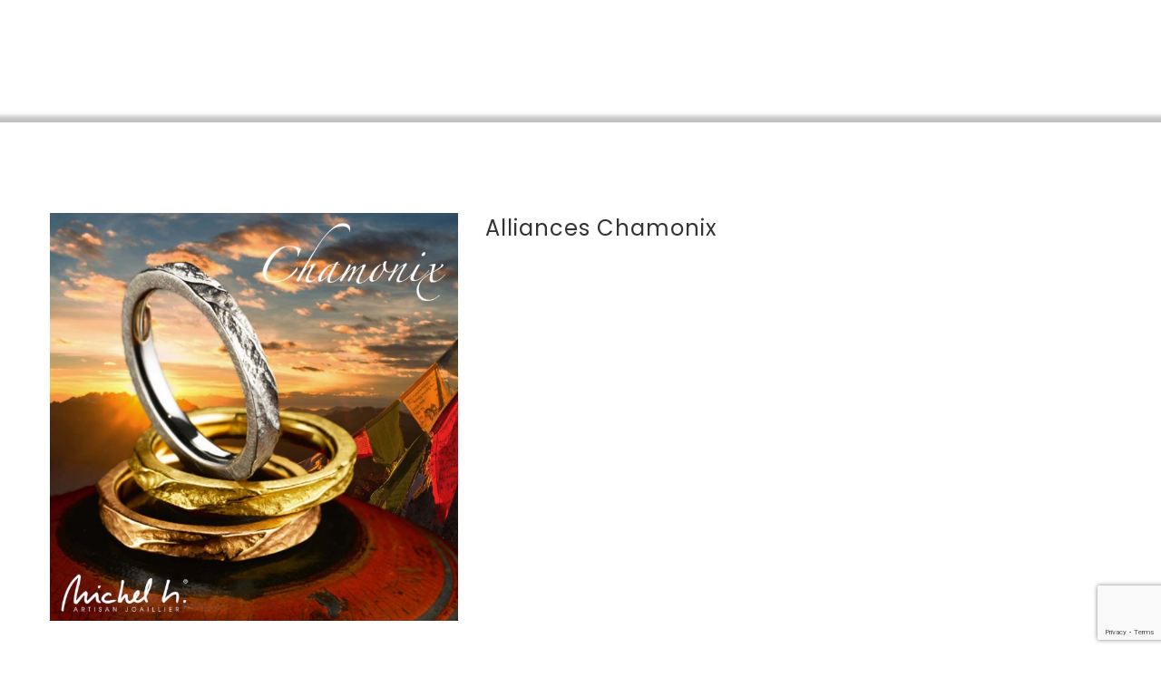

--- FILE ---
content_type: text/html; charset=UTF-8
request_url: https://michelh.ch/produit/alliances-chamonix/
body_size: 16836
content:
<!DOCTYPE html>
<html class="avada-html-layout-wide avada-html-header-position-top" lang="fr-FR" prefix="og: http://ogp.me/ns# fb: http://ogp.me/ns/fb#">
<head>
	<meta http-equiv="X-UA-Compatible" content="IE=edge" />
	<meta http-equiv="Content-Type" content="text/html; charset=utf-8"/>
	<meta name="viewport" content="width=device-width, initial-scale=1" />
	<title>Alliances Chamonix &#8211; Michel H.</title>
<meta name='robots' content='max-image-preview:large' />
	<style>img:is([sizes="auto" i], [sizes^="auto," i]) { contain-intrinsic-size: 3000px 1500px }</style>
	
            <script data-no-defer="1" data-ezscrex="false" data-cfasync="false" data-pagespeed-no-defer data-cookieconsent="ignore">
                var ctPublicFunctions = {"_ajax_nonce":"bbb71b61de","_rest_nonce":"137d6b5b81","_ajax_url":"\/wp-admin\/admin-ajax.php","_rest_url":"https:\/\/michelh.ch\/wp-json\/","data__cookies_type":"none","data__ajax_type":"rest","data__bot_detector_enabled":"1","data__frontend_data_log_enabled":1,"cookiePrefix":"","wprocket_detected":false,"host_url":"michelh.ch","text__ee_click_to_select":"Click to select the whole data","text__ee_original_email":"The complete one is","text__ee_got_it":"Got it","text__ee_blocked":"Blocked","text__ee_cannot_connect":"Cannot connect","text__ee_cannot_decode":"Can not decode email. Unknown reason","text__ee_email_decoder":"CleanTalk email decoder","text__ee_wait_for_decoding":"The magic is on the way!","text__ee_decoding_process":"Please wait a few seconds while we decode the contact data."}
            </script>
        
            <script data-no-defer="1" data-ezscrex="false" data-cfasync="false" data-pagespeed-no-defer data-cookieconsent="ignore">
                var ctPublic = {"_ajax_nonce":"bbb71b61de","settings__forms__check_internal":"0","settings__forms__check_external":"0","settings__forms__force_protection":"0","settings__forms__search_test":"1","settings__data__bot_detector_enabled":"1","settings__sfw__anti_crawler":0,"blog_home":"https:\/\/michelh.ch\/","pixel__setting":"3","pixel__enabled":false,"pixel__url":null,"data__email_check_before_post":"1","data__email_check_exist_post":"1","data__cookies_type":"none","data__key_is_ok":true,"data__visible_fields_required":true,"wl_brandname":"Anti-Spam by CleanTalk","wl_brandname_short":"CleanTalk","ct_checkjs_key":1324786885,"emailEncoderPassKey":"b03686849be23c3ac4f1171e391de4ce","bot_detector_forms_excluded":"W10=","advancedCacheExists":false,"varnishCacheExists":false,"wc_ajax_add_to_cart":true}
            </script>
        <link rel='dns-prefetch' href='//moderate.cleantalk.org' />
<link rel='dns-prefetch' href='//www.google.com' />
<link rel='dns-prefetch' href='//maxcdn.bootstrapcdn.com' />
<link rel="alternate" type="application/rss+xml" title="Michel H. &raquo; Flux" href="https://michelh.ch/feed/" />
		
		
		
		
				
		<meta property="og:title" content="Alliances Chamonix"/>
		<meta property="og:type" content="article"/>
		<meta property="og:url" content="https://michelh.ch/produit/alliances-chamonix/"/>
		<meta property="og:site_name" content="Michel H."/>
		<meta property="og:description" content=""/>

									<meta property="og:image" content="https://michelh.ch/wp-content/uploads/2022/01/3-ors-Chamonix-décor-1.jpg"/>
							<script type="text/javascript">
/* <![CDATA[ */
window._wpemojiSettings = {"baseUrl":"https:\/\/s.w.org\/images\/core\/emoji\/15.0.3\/72x72\/","ext":".png","svgUrl":"https:\/\/s.w.org\/images\/core\/emoji\/15.0.3\/svg\/","svgExt":".svg","source":{"concatemoji":"https:\/\/michelh.ch\/wp-includes\/js\/wp-emoji-release.min.js?ver=6.7.4"}};
/*! This file is auto-generated */
!function(i,n){var o,s,e;function c(e){try{var t={supportTests:e,timestamp:(new Date).valueOf()};sessionStorage.setItem(o,JSON.stringify(t))}catch(e){}}function p(e,t,n){e.clearRect(0,0,e.canvas.width,e.canvas.height),e.fillText(t,0,0);var t=new Uint32Array(e.getImageData(0,0,e.canvas.width,e.canvas.height).data),r=(e.clearRect(0,0,e.canvas.width,e.canvas.height),e.fillText(n,0,0),new Uint32Array(e.getImageData(0,0,e.canvas.width,e.canvas.height).data));return t.every(function(e,t){return e===r[t]})}function u(e,t,n){switch(t){case"flag":return n(e,"\ud83c\udff3\ufe0f\u200d\u26a7\ufe0f","\ud83c\udff3\ufe0f\u200b\u26a7\ufe0f")?!1:!n(e,"\ud83c\uddfa\ud83c\uddf3","\ud83c\uddfa\u200b\ud83c\uddf3")&&!n(e,"\ud83c\udff4\udb40\udc67\udb40\udc62\udb40\udc65\udb40\udc6e\udb40\udc67\udb40\udc7f","\ud83c\udff4\u200b\udb40\udc67\u200b\udb40\udc62\u200b\udb40\udc65\u200b\udb40\udc6e\u200b\udb40\udc67\u200b\udb40\udc7f");case"emoji":return!n(e,"\ud83d\udc26\u200d\u2b1b","\ud83d\udc26\u200b\u2b1b")}return!1}function f(e,t,n){var r="undefined"!=typeof WorkerGlobalScope&&self instanceof WorkerGlobalScope?new OffscreenCanvas(300,150):i.createElement("canvas"),a=r.getContext("2d",{willReadFrequently:!0}),o=(a.textBaseline="top",a.font="600 32px Arial",{});return e.forEach(function(e){o[e]=t(a,e,n)}),o}function t(e){var t=i.createElement("script");t.src=e,t.defer=!0,i.head.appendChild(t)}"undefined"!=typeof Promise&&(o="wpEmojiSettingsSupports",s=["flag","emoji"],n.supports={everything:!0,everythingExceptFlag:!0},e=new Promise(function(e){i.addEventListener("DOMContentLoaded",e,{once:!0})}),new Promise(function(t){var n=function(){try{var e=JSON.parse(sessionStorage.getItem(o));if("object"==typeof e&&"number"==typeof e.timestamp&&(new Date).valueOf()<e.timestamp+604800&&"object"==typeof e.supportTests)return e.supportTests}catch(e){}return null}();if(!n){if("undefined"!=typeof Worker&&"undefined"!=typeof OffscreenCanvas&&"undefined"!=typeof URL&&URL.createObjectURL&&"undefined"!=typeof Blob)try{var e="postMessage("+f.toString()+"("+[JSON.stringify(s),u.toString(),p.toString()].join(",")+"));",r=new Blob([e],{type:"text/javascript"}),a=new Worker(URL.createObjectURL(r),{name:"wpTestEmojiSupports"});return void(a.onmessage=function(e){c(n=e.data),a.terminate(),t(n)})}catch(e){}c(n=f(s,u,p))}t(n)}).then(function(e){for(var t in e)n.supports[t]=e[t],n.supports.everything=n.supports.everything&&n.supports[t],"flag"!==t&&(n.supports.everythingExceptFlag=n.supports.everythingExceptFlag&&n.supports[t]);n.supports.everythingExceptFlag=n.supports.everythingExceptFlag&&!n.supports.flag,n.DOMReady=!1,n.readyCallback=function(){n.DOMReady=!0}}).then(function(){return e}).then(function(){var e;n.supports.everything||(n.readyCallback(),(e=n.source||{}).concatemoji?t(e.concatemoji):e.wpemoji&&e.twemoji&&(t(e.twemoji),t(e.wpemoji)))}))}((window,document),window._wpemojiSettings);
/* ]]> */
</script>
		<style type="text/css">			.fts-facebook-add-more-posts-notice {
				display: none !important;
			}

			.fts-jal-single-fb-post .fts-jal-fb-user-name {
				color:  !important;
			}

			
		</style>
		<link rel='stylesheet' id='gravityforms-tdr-addons-css' href='https://michelh.ch/wp-content/plugins/gravityforms-tdr-addons/public/css/gravityforms-tdr-addons.css?ver=6.7.4' type='text/css' media='all' />
<style id='wp-emoji-styles-inline-css' type='text/css'>

	img.wp-smiley, img.emoji {
		display: inline !important;
		border: none !important;
		box-shadow: none !important;
		height: 1em !important;
		width: 1em !important;
		margin: 0 0.07em !important;
		vertical-align: -0.1em !important;
		background: none !important;
		padding: 0 !important;
	}
</style>
<link rel='stylesheet' id='wc-block-style-css' href='https://michelh.ch/wp-content/plugins/woocommerce/assets/css/blocks/style.css?ver=3.6.7' type='text/css' media='all' />
<style id='classic-theme-styles-inline-css' type='text/css'>
/*! This file is auto-generated */
.wp-block-button__link{color:#fff;background-color:#32373c;border-radius:9999px;box-shadow:none;text-decoration:none;padding:calc(.667em + 2px) calc(1.333em + 2px);font-size:1.125em}.wp-block-file__button{background:#32373c;color:#fff;text-decoration:none}
</style>
<style id='global-styles-inline-css' type='text/css'>
:root{--wp--preset--aspect-ratio--square: 1;--wp--preset--aspect-ratio--4-3: 4/3;--wp--preset--aspect-ratio--3-4: 3/4;--wp--preset--aspect-ratio--3-2: 3/2;--wp--preset--aspect-ratio--2-3: 2/3;--wp--preset--aspect-ratio--16-9: 16/9;--wp--preset--aspect-ratio--9-16: 9/16;--wp--preset--color--black: #000000;--wp--preset--color--cyan-bluish-gray: #abb8c3;--wp--preset--color--white: #ffffff;--wp--preset--color--pale-pink: #f78da7;--wp--preset--color--vivid-red: #cf2e2e;--wp--preset--color--luminous-vivid-orange: #ff6900;--wp--preset--color--luminous-vivid-amber: #fcb900;--wp--preset--color--light-green-cyan: #7bdcb5;--wp--preset--color--vivid-green-cyan: #00d084;--wp--preset--color--pale-cyan-blue: #8ed1fc;--wp--preset--color--vivid-cyan-blue: #0693e3;--wp--preset--color--vivid-purple: #9b51e0;--wp--preset--gradient--vivid-cyan-blue-to-vivid-purple: linear-gradient(135deg,rgba(6,147,227,1) 0%,rgb(155,81,224) 100%);--wp--preset--gradient--light-green-cyan-to-vivid-green-cyan: linear-gradient(135deg,rgb(122,220,180) 0%,rgb(0,208,130) 100%);--wp--preset--gradient--luminous-vivid-amber-to-luminous-vivid-orange: linear-gradient(135deg,rgba(252,185,0,1) 0%,rgba(255,105,0,1) 100%);--wp--preset--gradient--luminous-vivid-orange-to-vivid-red: linear-gradient(135deg,rgba(255,105,0,1) 0%,rgb(207,46,46) 100%);--wp--preset--gradient--very-light-gray-to-cyan-bluish-gray: linear-gradient(135deg,rgb(238,238,238) 0%,rgb(169,184,195) 100%);--wp--preset--gradient--cool-to-warm-spectrum: linear-gradient(135deg,rgb(74,234,220) 0%,rgb(151,120,209) 20%,rgb(207,42,186) 40%,rgb(238,44,130) 60%,rgb(251,105,98) 80%,rgb(254,248,76) 100%);--wp--preset--gradient--blush-light-purple: linear-gradient(135deg,rgb(255,206,236) 0%,rgb(152,150,240) 100%);--wp--preset--gradient--blush-bordeaux: linear-gradient(135deg,rgb(254,205,165) 0%,rgb(254,45,45) 50%,rgb(107,0,62) 100%);--wp--preset--gradient--luminous-dusk: linear-gradient(135deg,rgb(255,203,112) 0%,rgb(199,81,192) 50%,rgb(65,88,208) 100%);--wp--preset--gradient--pale-ocean: linear-gradient(135deg,rgb(255,245,203) 0%,rgb(182,227,212) 50%,rgb(51,167,181) 100%);--wp--preset--gradient--electric-grass: linear-gradient(135deg,rgb(202,248,128) 0%,rgb(113,206,126) 100%);--wp--preset--gradient--midnight: linear-gradient(135deg,rgb(2,3,129) 0%,rgb(40,116,252) 100%);--wp--preset--font-size--small: 11.25px;--wp--preset--font-size--medium: 20px;--wp--preset--font-size--large: 22.5px;--wp--preset--font-size--x-large: 42px;--wp--preset--font-size--normal: 15px;--wp--preset--font-size--xlarge: 30px;--wp--preset--font-size--huge: 45px;--wp--preset--spacing--20: 0.44rem;--wp--preset--spacing--30: 0.67rem;--wp--preset--spacing--40: 1rem;--wp--preset--spacing--50: 1.5rem;--wp--preset--spacing--60: 2.25rem;--wp--preset--spacing--70: 3.38rem;--wp--preset--spacing--80: 5.06rem;--wp--preset--shadow--natural: 6px 6px 9px rgba(0, 0, 0, 0.2);--wp--preset--shadow--deep: 12px 12px 50px rgba(0, 0, 0, 0.4);--wp--preset--shadow--sharp: 6px 6px 0px rgba(0, 0, 0, 0.2);--wp--preset--shadow--outlined: 6px 6px 0px -3px rgba(255, 255, 255, 1), 6px 6px rgba(0, 0, 0, 1);--wp--preset--shadow--crisp: 6px 6px 0px rgba(0, 0, 0, 1);}:where(.is-layout-flex){gap: 0.5em;}:where(.is-layout-grid){gap: 0.5em;}body .is-layout-flex{display: flex;}.is-layout-flex{flex-wrap: wrap;align-items: center;}.is-layout-flex > :is(*, div){margin: 0;}body .is-layout-grid{display: grid;}.is-layout-grid > :is(*, div){margin: 0;}:where(.wp-block-columns.is-layout-flex){gap: 2em;}:where(.wp-block-columns.is-layout-grid){gap: 2em;}:where(.wp-block-post-template.is-layout-flex){gap: 1.25em;}:where(.wp-block-post-template.is-layout-grid){gap: 1.25em;}.has-black-color{color: var(--wp--preset--color--black) !important;}.has-cyan-bluish-gray-color{color: var(--wp--preset--color--cyan-bluish-gray) !important;}.has-white-color{color: var(--wp--preset--color--white) !important;}.has-pale-pink-color{color: var(--wp--preset--color--pale-pink) !important;}.has-vivid-red-color{color: var(--wp--preset--color--vivid-red) !important;}.has-luminous-vivid-orange-color{color: var(--wp--preset--color--luminous-vivid-orange) !important;}.has-luminous-vivid-amber-color{color: var(--wp--preset--color--luminous-vivid-amber) !important;}.has-light-green-cyan-color{color: var(--wp--preset--color--light-green-cyan) !important;}.has-vivid-green-cyan-color{color: var(--wp--preset--color--vivid-green-cyan) !important;}.has-pale-cyan-blue-color{color: var(--wp--preset--color--pale-cyan-blue) !important;}.has-vivid-cyan-blue-color{color: var(--wp--preset--color--vivid-cyan-blue) !important;}.has-vivid-purple-color{color: var(--wp--preset--color--vivid-purple) !important;}.has-black-background-color{background-color: var(--wp--preset--color--black) !important;}.has-cyan-bluish-gray-background-color{background-color: var(--wp--preset--color--cyan-bluish-gray) !important;}.has-white-background-color{background-color: var(--wp--preset--color--white) !important;}.has-pale-pink-background-color{background-color: var(--wp--preset--color--pale-pink) !important;}.has-vivid-red-background-color{background-color: var(--wp--preset--color--vivid-red) !important;}.has-luminous-vivid-orange-background-color{background-color: var(--wp--preset--color--luminous-vivid-orange) !important;}.has-luminous-vivid-amber-background-color{background-color: var(--wp--preset--color--luminous-vivid-amber) !important;}.has-light-green-cyan-background-color{background-color: var(--wp--preset--color--light-green-cyan) !important;}.has-vivid-green-cyan-background-color{background-color: var(--wp--preset--color--vivid-green-cyan) !important;}.has-pale-cyan-blue-background-color{background-color: var(--wp--preset--color--pale-cyan-blue) !important;}.has-vivid-cyan-blue-background-color{background-color: var(--wp--preset--color--vivid-cyan-blue) !important;}.has-vivid-purple-background-color{background-color: var(--wp--preset--color--vivid-purple) !important;}.has-black-border-color{border-color: var(--wp--preset--color--black) !important;}.has-cyan-bluish-gray-border-color{border-color: var(--wp--preset--color--cyan-bluish-gray) !important;}.has-white-border-color{border-color: var(--wp--preset--color--white) !important;}.has-pale-pink-border-color{border-color: var(--wp--preset--color--pale-pink) !important;}.has-vivid-red-border-color{border-color: var(--wp--preset--color--vivid-red) !important;}.has-luminous-vivid-orange-border-color{border-color: var(--wp--preset--color--luminous-vivid-orange) !important;}.has-luminous-vivid-amber-border-color{border-color: var(--wp--preset--color--luminous-vivid-amber) !important;}.has-light-green-cyan-border-color{border-color: var(--wp--preset--color--light-green-cyan) !important;}.has-vivid-green-cyan-border-color{border-color: var(--wp--preset--color--vivid-green-cyan) !important;}.has-pale-cyan-blue-border-color{border-color: var(--wp--preset--color--pale-cyan-blue) !important;}.has-vivid-cyan-blue-border-color{border-color: var(--wp--preset--color--vivid-cyan-blue) !important;}.has-vivid-purple-border-color{border-color: var(--wp--preset--color--vivid-purple) !important;}.has-vivid-cyan-blue-to-vivid-purple-gradient-background{background: var(--wp--preset--gradient--vivid-cyan-blue-to-vivid-purple) !important;}.has-light-green-cyan-to-vivid-green-cyan-gradient-background{background: var(--wp--preset--gradient--light-green-cyan-to-vivid-green-cyan) !important;}.has-luminous-vivid-amber-to-luminous-vivid-orange-gradient-background{background: var(--wp--preset--gradient--luminous-vivid-amber-to-luminous-vivid-orange) !important;}.has-luminous-vivid-orange-to-vivid-red-gradient-background{background: var(--wp--preset--gradient--luminous-vivid-orange-to-vivid-red) !important;}.has-very-light-gray-to-cyan-bluish-gray-gradient-background{background: var(--wp--preset--gradient--very-light-gray-to-cyan-bluish-gray) !important;}.has-cool-to-warm-spectrum-gradient-background{background: var(--wp--preset--gradient--cool-to-warm-spectrum) !important;}.has-blush-light-purple-gradient-background{background: var(--wp--preset--gradient--blush-light-purple) !important;}.has-blush-bordeaux-gradient-background{background: var(--wp--preset--gradient--blush-bordeaux) !important;}.has-luminous-dusk-gradient-background{background: var(--wp--preset--gradient--luminous-dusk) !important;}.has-pale-ocean-gradient-background{background: var(--wp--preset--gradient--pale-ocean) !important;}.has-electric-grass-gradient-background{background: var(--wp--preset--gradient--electric-grass) !important;}.has-midnight-gradient-background{background: var(--wp--preset--gradient--midnight) !important;}.has-small-font-size{font-size: var(--wp--preset--font-size--small) !important;}.has-medium-font-size{font-size: var(--wp--preset--font-size--medium) !important;}.has-large-font-size{font-size: var(--wp--preset--font-size--large) !important;}.has-x-large-font-size{font-size: var(--wp--preset--font-size--x-large) !important;}
:where(.wp-block-post-template.is-layout-flex){gap: 1.25em;}:where(.wp-block-post-template.is-layout-grid){gap: 1.25em;}
:where(.wp-block-columns.is-layout-flex){gap: 2em;}:where(.wp-block-columns.is-layout-grid){gap: 2em;}
:root :where(.wp-block-pullquote){font-size: 1.5em;line-height: 1.6;}
</style>
<link rel='stylesheet' id='cleantalk-public-css-css' href='https://michelh.ch/wp-content/plugins/cleantalk-spam-protect/css/cleantalk-public.min.css?ver=6.59_1752650451' type='text/css' media='all' />
<link rel='stylesheet' id='cleantalk-email-decoder-css-css' href='https://michelh.ch/wp-content/plugins/cleantalk-spam-protect/css/cleantalk-email-decoder.min.css?ver=6.59_1752650451' type='text/css' media='all' />
<link rel='stylesheet' id='cff-css' href='https://michelh.ch/wp-content/plugins/custom-facebook-feed/css/cff-style.css?ver=2.9.1' type='text/css' media='all' />
<link rel='stylesheet' id='sb-font-awesome-css' href='https://maxcdn.bootstrapcdn.com/font-awesome/4.7.0/css/font-awesome.min.css?ver=6.7.4' type='text/css' media='all' />
<link rel='stylesheet' id='fts-feeds-css' href='https://michelh.ch/wp-content/plugins/feed-them-social/feeds/css/styles.css?ver=2.9.6.2' type='text/css' media='' />
<link rel='stylesheet' id='woo-custom-related-products-css' href='https://michelh.ch/wp-content/plugins/woo-custom-related-products/public/css/woo-custom-related-products-public.css' type='text/css' media='all' />
<link rel='stylesheet' id='woocommerce-catalog-mode-css' href='https://michelh.ch/wp-content/plugins/woocommerce-catalog-mode/public/css/woocommerce-catalog-mode-public.css?ver=1.8.1' type='text/css' media='all' />
<link rel='stylesheet' id='woocommerce-catalog-mode-custom-css' href='https://michelh.ch/wp-content/plugins/woocommerce-catalog-mode/public/css/woocommerce-catalog-mode-custom.css?ver=1.8.1' type='text/css' media='all' />
<style id='woocommerce-inline-inline-css' type='text/css'>
.woocommerce form .form-row .required { visibility: visible; }
</style>
<link rel='stylesheet' id='avada-stylesheet-css' href='https://michelh.ch/wp-content/themes/Avada/assets/css/style.min.css?ver=6.0.3' type='text/css' media='all' />
<link rel='stylesheet' id='child-style-css' href='https://michelh.ch/wp-content/themes/Avada-Child-Theme/style.css?ver=6.7.4' type='text/css' media='all' />
<!--[if IE]>
<link rel='stylesheet' id='avada-IE-css' href='https://michelh.ch/wp-content/themes/Avada/assets/css/ie.min.css?ver=6.0.3' type='text/css' media='all' />
<style id='avada-IE-inline-css' type='text/css'>
.avada-select-parent .select-arrow{background-color:#eaeaea}
.select-arrow{background-color:#eaeaea}
</style>
<![endif]-->
<link rel='stylesheet' id='fusion-dynamic-css-css' href='https://michelh.ch/wp-content/uploads/fusion-styles/64e31cb238b709665b839dd8761a7924.min.css?ver=2.0.3' type='text/css' media='all' />
<script type="text/javascript" src="https://michelh.ch/wp-content/plugins/enable-jquery-migrate-helper/js/jquery/jquery-1.12.4-wp.js?ver=1.12.4-wp" id="jquery-core-js"></script>
<script type="text/javascript" src="https://michelh.ch/wp-content/plugins/enable-jquery-migrate-helper/js/jquery-migrate/jquery-migrate-1.4.1-wp.js?ver=1.4.1-wp" id="jquery-migrate-js"></script>
<script type="text/javascript" src="https://michelh.ch/wp-content/plugins/cleantalk-spam-protect/js/apbct-public-bundle_comm-func.min.js?ver=6.59_1752650451" id="apbct-public-bundle_comm-func-js-js"></script>
<script type="text/javascript" src="https://moderate.cleantalk.org/ct-bot-detector-wrapper.js?ver=6.59" id="ct_bot_detector-js" defer="defer" data-wp-strategy="defer"></script>
<script type="text/javascript" src="https://michelh.ch/wp-content/plugins/feed-them-social/feeds/js/powered-by.js?ver=2.9.6.2" id="fts_powered_by_js-js"></script>
<script type="text/javascript" src="https://michelh.ch/wp-content/plugins/feed-them-social/feeds/js/fts-global.js?ver=2.9.6.2" id="fts-global-js"></script>
<script type="text/javascript" src="https://michelh.ch/wp-content/plugins/woo-custom-related-products/public/js/woo-custom-related-products-public.js" id="woo-custom-related-products-js"></script>
<link rel="https://api.w.org/" href="https://michelh.ch/wp-json/" /><link rel="alternate" title="JSON" type="application/json" href="https://michelh.ch/wp-json/wp/v2/product/6614" /><link rel="EditURI" type="application/rsd+xml" title="RSD" href="https://michelh.ch/xmlrpc.php?rsd" />
<meta name="generator" content="WordPress 6.7.4" />
<meta name="generator" content="WooCommerce 3.6.7" />
<link rel="canonical" href="https://michelh.ch/produit/alliances-chamonix/" />
<link rel='shortlink' href='https://michelh.ch/?p=6614' />
<link rel="alternate" title="oEmbed (JSON)" type="application/json+oembed" href="https://michelh.ch/wp-json/oembed/1.0/embed?url=https%3A%2F%2Fmichelh.ch%2Fproduit%2Falliances-chamonix%2F" />
<link rel="alternate" title="oEmbed (XML)" type="text/xml+oembed" href="https://michelh.ch/wp-json/oembed/1.0/embed?url=https%3A%2F%2Fmichelh.ch%2Fproduit%2Falliances-chamonix%2F&#038;format=xml" />
<meta name="framework" content="weLaunch 4.1.24" /><style type="text/css">dd ul.bulleted {  float:none;clear:both; }</style><style type="text/css" id="css-fb-visibility">@media screen and (max-width: 640px){body:not(.fusion-builder-ui-wireframe) .fusion-no-small-visibility{display:none !important;}}@media screen and (min-width: 641px) and (max-width: 1024px){body:not(.fusion-builder-ui-wireframe) .fusion-no-medium-visibility{display:none !important;}}@media screen and (min-width: 1025px){body:not(.fusion-builder-ui-wireframe) .fusion-no-large-visibility{display:none !important;}}</style>	<noscript><style>.woocommerce-product-gallery{ opacity: 1 !important; }</style></noscript>
	<style type="text/css" id="custom-background-css">
body.custom-background { background-color: #000000; }
</style>
	<link rel="icon" href="https://michelh.ch/wp-content/uploads/2021/12/favicon.png" sizes="32x32" />
<link rel="icon" href="https://michelh.ch/wp-content/uploads/2021/12/favicon.png" sizes="192x192" />
<link rel="apple-touch-icon" href="https://michelh.ch/wp-content/uploads/2021/12/favicon.png" />
<meta name="msapplication-TileImage" content="https://michelh.ch/wp-content/uploads/2021/12/favicon.png" />
<style type="text/css">.product .price, .price, .woocommerce-mini-cart__total, .woocommerce-Price-amount {
						display:none !important;
					}</style>		<style type="text/css" id="wp-custom-css">
			.home .navbar.navbar-default {
    background-color: black!important;
}		</style>
				<script type="text/javascript">
			var doc = document.documentElement;
			doc.setAttribute( 'data-useragent', navigator.userAgent );
		</script>
		<!-- Google tag (gtag.js) -->
<script async src="https://www.googletagmanager.com/gtag/js?id=G-YW4Q39YTEN"></script>
<script>
  window.dataLayer = window.dataLayer || [];
  function gtag(){dataLayer.push(arguments);}
  gtag('js', new Date());

  gtag('config', 'G-YW4Q39YTEN');
</script>
	<script>
    jQuery(document).ready(function($){

    jQuery('.fusion-menu-login-box span').html('<i style="width:30px;text-align:center" class="fas fa-user"></i>');
    jQuery('.page-id-3015 .woocommerce a').click(function(event){
        event.preventDefault();
        var t = jQuery(this).parent().parent().parent().parent().parent().parent().parent().text();
        //alert(t);
        scrollToAnchor('form');
        
    });
    jQuery('.page-id-3015 .fusion-product-buttons a').html('');
    jQuery('.page-id-3015 .fusion-product-buttons span').html('');
    jQuery('.page-id-3015 .fusion-product-buttons a:first-child').html('Obtenir des informations sur ce produit');
    function scrollToAnchor(aid){
        var aTag = $("a[name='"+ aid +"']");
        $('html,body').animate({scrollTop: aTag.offset().top},'slow');
    }
    
    jQuery('body').append('<a href="https://michelh.ch/contact/"> <img src="https://michelh.ch/wp-content/uploads/2021/11/michelhV2.png" class="img_medal"/></a>');
    


});
    
</script></head>

<body data-rsssl=1 class="product-template-default single single-product postid-6614 custom-background woocommerce woocommerce-page woocommerce-no-js fusion-image-hovers fusion-pagination-sizing fusion-button_size-large fusion-button_type-flat fusion-button_span-no fusion-button_shape-round avada-image-rollover-circle-yes avada-image-rollover-yes avada-image-rollover-direction-center_horiz fusion-body ltr fusion-sticky-header no-mobile-slidingbar avada-has-rev-slider-styles fusion-disable-outline fusion-sub-menu-fade mobile-logo-pos-left layout-wide-mode avada-has-boxed-modal-shadow- layout-scroll-offset-full avada-has-zero-margin-offset-top fusion-top-header menu-text-align-left fusion-woo-product-design-clean fusion-woo-shop-page-columns-3 fusion-woo-related-columns-3 fusion-woo-archive-page-columns-3 avada-has-woo-gallery-disabled mobile-menu-design-modern fusion-hide-pagination-text fusion-header-layout-v1 avada-responsive avada-footer-fx-none avada-menu-highlight-style-bar fusion-search-form-classic fusion-avatar-square avada-sticky-shrinkage avada-dropdown-styles avada-blog-layout- avada-blog-archive-layout- avada-header-shadow-no avada-menu-icon-position-left avada-has-mainmenu-dropdown-divider avada-has-header-100-width avada-has-pagetitle-100-width avada-has-pagetitle-bg-full avada-has-mobile-menu-search avada-has-main-nav-search-icon avada-has-100-footer avada-has-titlebar-bar_and_content avada-header-border-color-full-transparent avada-has-transparent-timeline_color avada-has-pagination-padding avada-flyout-menu-direction-fade">
		<a class="skip-link screen-reader-text" href="#content">Passer au contenu</a>

	<div id="boxed-wrapper">
		<div class="fusion-sides-frame"></div>
		<div id="wrapper" class="fusion-wrapper">
			<div id="home" style="position:relative;top:-1px;"></div>
			
			<header class="fusion-header-wrapper">
				<div class="fusion-header-v1 fusion-logo-alignment fusion-logo-left fusion-sticky-menu- fusion-sticky-logo- fusion-mobile-logo-  fusion-mobile-menu-design-modern">
					<div class="fusion-header-sticky-height"></div>
<div class="fusion-header">
	<div class="fusion-row">
					<div class="fusion-logo" data-margin-top="0px" data-margin-bottom="0px" data-margin-left="0px" data-margin-right="0px">
			<a class="fusion-logo-link"  href="https://michelh.ch/" >

						<!-- standard logo -->
			<img src="https://michelh.ch/wp-content/uploads/2019/12/michel-h-logo-h120-blanc-bd-copie.png" srcset="https://michelh.ch/wp-content/uploads/2019/12/michel-h-logo-h120-blanc-bd-copie.png 1x, https://michelh.ch/wp-content/uploads/2019/12/michel-h-logo-h120-blanc-bd.png 2x" width="250" height="74" style="max-height:74px;height:auto;" alt="Michel H. Logo" data-retina_logo_url="https://michelh.ch/wp-content/uploads/2019/12/michel-h-logo-h120-blanc-bd.png" class="fusion-standard-logo" />

			
					</a>
		</div>		<nav class="fusion-main-menu" aria-label="Menu principal"><ul id="menu-modern-shop-main-menu" class="fusion-menu"><li  id="menu-item-4235"  class="menu-item menu-item-type-custom menu-item-object-custom menu-item-has-children menu-item-4235 fusion-dropdown-menu"  data-item-id="4235"><a  class="fusion-bar-highlight"><span class="menu-text">BIJOUX</span></a><ul role="menu" class="sub-menu"><li  id="menu-item-4202"  class="menu-item menu-item-type-post_type menu-item-object-page menu-item-4202 fusion-dropdown-submenu" ><a  href="https://michelh.ch/bijoux-ambiance/" class="fusion-bar-highlight"><span>Bijoux</span></a></li><li  id="menu-item-4234"  class="menu-item menu-item-type-post_type menu-item-object-page menu-item-4234 fusion-dropdown-submenu" ><a  href="https://michelh.ch/bijoux-unic/" class="fusion-bar-highlight"><span>Bijoux unic</span></a></li><li  id="menu-item-5754"  class="menu-item menu-item-type-post_type menu-item-object-page menu-item-5754 fusion-dropdown-submenu" ><a  href="https://michelh.ch/creations-exclusives-1/" class="fusion-bar-highlight"><span>Créations exclusives</span></a></li><li  id="menu-item-5967"  class="menu-item menu-item-type-post_type menu-item-object-page menu-item-5967 fusion-dropdown-submenu" ><a  href="https://michelh.ch/bracelet-elements/" class="fusion-bar-highlight"><span>Bracelets Elements</span></a></li><li  id="menu-item-4290"  class="menu-item menu-item-type-post_type menu-item-object-page menu-item-4290 fusion-dropdown-submenu" ><a  href="https://michelh.ch/bijoux-nouveautes/" class="fusion-bar-highlight"><span>Nouveautés</span></a></li><li  id="menu-item-5819"  class="menu-item menu-item-type-post_type menu-item-object-page menu-item-5819 fusion-dropdown-submenu" ><a  href="https://michelh.ch/page-catalogue/" class="fusion-bar-highlight"><span>Catalogues</span></a></li></ul></li><li  id="menu-item-2598"  class="menu-item menu-item-type-custom menu-item-object-custom menu-item-has-children menu-item-2598 fusion-dropdown-menu"  data-item-id="2598"><a  class="fusion-bar-highlight"><span class="menu-text">ALLIANCES</span></a><ul role="menu" class="sub-menu"><li  id="menu-item-4204"  class="menu-item menu-item-type-post_type menu-item-object-page menu-item-4204 fusion-dropdown-submenu" ><a  href="https://michelh.ch/alliances-ambiance/" class="fusion-bar-highlight"><span>Alliances</span></a></li><li  id="menu-item-4203"  class="menu-item menu-item-type-post_type menu-item-object-page menu-item-4203 fusion-dropdown-submenu" ><a  href="https://michelh.ch/alliances-unic/" class="fusion-bar-highlight"><span>Alliances unic</span></a></li></ul></li><li  id="menu-item-2599"  class="menu-item menu-item-type-custom menu-item-object-custom menu-item-has-children menu-item-2599 fusion-dropdown-menu"  data-item-id="2599"><a  class="fusion-bar-highlight"><span class="menu-text">MICHEL H</span></a><ul role="menu" class="sub-menu"><li  id="menu-item-5814"  class="menu-item menu-item-type-post_type menu-item-object-page menu-item-5814 fusion-dropdown-submenu" ><a  href="https://michelh.ch/michel-h/" class="fusion-bar-highlight"><span>Portrait</span></a></li><li  id="menu-item-5971"  class="menu-item menu-item-type-post_type menu-item-object-page menu-item-5971 fusion-dropdown-submenu" ><a  href="https://michelh.ch/inspiration/" class="fusion-bar-highlight"><span>Inspirations</span></a></li><li  id="menu-item-2610"  class="menu-item menu-item-type-custom menu-item-object-custom menu-item-2610 fusion-dropdown-submenu" ><a  href="https://michelh.ch/ambassadrice/" class="fusion-bar-highlight"><span>Ambassadrice</span></a></li><li  id="menu-item-2612"  class="menu-item menu-item-type-custom menu-item-object-custom menu-item-2612 fusion-dropdown-submenu" ><a  href="https://michelh.ch/atelier/" class="fusion-bar-highlight"><span>Atelier-boutique</span></a></li><li  id="menu-item-2615"  class="menu-item menu-item-type-custom menu-item-object-custom menu-item-2615 fusion-dropdown-submenu" ><a  href="https://michelh.ch/presse/" class="fusion-bar-highlight"><span>Presse</span></a></li><li  id="menu-item-2761"  class="menu-item menu-item-type-post_type menu-item-object-page menu-item-2761 fusion-dropdown-submenu" ><a  href="https://michelh.ch/videos-2/" class="fusion-bar-highlight"><span>Videos</span></a></li><li  id="menu-item-7377"  class="menu-item menu-item-type-post_type menu-item-object-page menu-item-7377 fusion-dropdown-submenu" ><a  href="https://michelh.ch/medias/" class="fusion-bar-highlight"><span>Médias</span></a></li></ul></li><li  id="menu-item-2593"  class="menu-item menu-item-type-post_type menu-item-object-page menu-item-2593"  data-item-id="2593"><a  href="https://michelh.ch/contact/" class="fusion-bar-highlight"><span class="menu-text">CONTACT</span></a></li><li  id="menu-item-2597"  class="menu-item menu-item-type-custom menu-item-object-custom menu-item-has-children menu-item-2597 fusion-dropdown-menu"  data-item-id="2597"><a  href="https://michelh.ch/collections" class="fusion-bar-highlight"><span class="menu-text">Collections</span></a><ul role="menu" class="sub-menu"><li  id="menu-item-2600"  class="menu-item menu-item-type-custom menu-item-object-custom menu-item-2600 fusion-dropdown-submenu" ><a  href="https://michelh.ch/categorie-produit/bijoux/bagues/" class="fusion-bar-highlight"><span>Bagues</span></a></li><li  id="menu-item-4457"  class="menu-item menu-item-type-custom menu-item-object-custom menu-item-4457 fusion-dropdown-submenu" ><a  href="https://michelh.ch/categorie-produit/bijoux/pendentifs/" class="fusion-bar-highlight"><span>Pendentifs</span></a></li><li  id="menu-item-2604"  class="menu-item menu-item-type-custom menu-item-object-custom menu-item-2604 fusion-dropdown-submenu" ><a  href="https://michelh.ch/categorie-produit/bijoux/boucles-oreilles/" class="fusion-bar-highlight"><span>Boucles d&#8217;oreilles</span></a></li><li  id="menu-item-2603"  class="menu-item menu-item-type-custom menu-item-object-custom menu-item-2603 fusion-dropdown-submenu" ><a  href="https://michelh.ch/categorie-produit/bijoux/bracelets/" class="fusion-bar-highlight"><span>Bracelets</span></a></li><li  id="menu-item-4458"  class="menu-item menu-item-type-custom menu-item-object-custom menu-item-4458 fusion-dropdown-submenu" ><a  href="https://michelh.ch/categorie-produit/bijoux/alliances/" class="fusion-bar-highlight"><span>Alliances</span></a></li><li  id="menu-item-5821"  class="menu-item menu-item-type-custom menu-item-object-custom menu-item-5821 fusion-dropdown-submenu" ><a  href="https://michelh.ch/categorie-produit/alliances-unic/" class="fusion-bar-highlight"><span>Alliances Unic</span></a></li><li  id="menu-item-4459"  class="menu-item menu-item-type-custom menu-item-object-custom menu-item-4459 fusion-dropdown-submenu" ><a  href="https://michelh.ch/categorie-produit/bijoux/unic/" class="fusion-bar-highlight"><span>Bijoux Unic</span></a></li><li  id="menu-item-2605"  class="menu-item menu-item-type-custom menu-item-object-custom menu-item-2605 fusion-dropdown-submenu" ><a  href="https://michelh.ch/categorie-produit/bijoux/homme/" class="fusion-bar-highlight"><span>Homme</span></a></li><li  id="menu-item-2607"  class="menu-item menu-item-type-custom menu-item-object-custom menu-item-2607 fusion-dropdown-submenu" ><a  href="https://michelh.ch/categorie-produit/bijoux/creations-exclusives/" class="fusion-bar-highlight"><span>Créations exclusives</span></a></li><li  id="menu-item-5957"  class="menu-item menu-item-type-custom menu-item-object-custom menu-item-5957 fusion-dropdown-submenu" ><a  href="https://michelh.ch/categorie-produit/nouveautes/" class="fusion-bar-highlight"><span>Nouveautés</span></a></li><li  id="menu-item-4460"  class="menu-item menu-item-type-custom menu-item-object-custom menu-item-4460 fusion-dropdown-submenu" ><a  href="https://michelh.ch/categorie-produit/bijoux/ensembles/" class="fusion-bar-highlight"><span>Hole in one</span></a></li></ul></li><li class="menu-item fusion-dropdown-menu menu-item-has-children fusion-custom-menu-item fusion-menu-login-box"><a href="https://michelh.ch" aria-haspopup="true" class="fusion-bar-highlight"><span class="menu-text">Mon compte</span></a><div class="fusion-custom-menu-item-contents"><form action="https://michelh.ch/wp-login.php" name="loginform" method="post"><p><input type="text" class="input-text" name="log" id="username" value="" placeholder="Nom d&#039;utilisateur" /></p><p><input type="password" class="input-text" name="pwd" id="password" value="" placeholder="Mot de passe" /></p><p class="fusion-remember-checkbox"><label for="fusion-menu-login-box-rememberme"><input name="rememberme" type="checkbox" id="fusion-menu-login-box-rememberme" value="forever"> Se souvenir de moi</label></p><input type="hidden" name="fusion_woo_login_box" value="true" /><p class="fusion-login-box-submit"><input type="submit" name="wp-submit" id="wp-submit" class="button button-small default comment-submit" value="Se connecter"><input type="hidden" name="redirect" value=""></p></form><a class="fusion-menu-login-box-register" href="https://michelh.ch/produit/alliances-chamonix/" title="S&#039;enregistrer">S&#039;enregistrer</a></div></li><li class="fusion-custom-menu-item fusion-main-menu-search"><a class="fusion-main-menu-icon fusion-bar-highlight" href="#" aria-label="Recherche" data-title="Recherche" title="Recherche"></a><div class="fusion-custom-menu-item-contents"><form role="search" class="searchform fusion-search-form fusion-live-search" method="get" action="https://michelh.ch/">
	<div class="fusion-search-form-content">
		<div class="fusion-search-field search-field">
			<label><span class="screen-reader-text">Rechercher:</span>
									<input type="search" value="" name="s" class="s" placeholder="Rechercher..." required aria-required="true" aria-label="Rechercher..."/>
							</label>
		</div>
		<div class="fusion-search-button search-button">
			<input type="submit" class="fusion-search-submit searchsubmit" value="&#xf002;" />
					</div>
	</div>
	<input
                    class="apbct_special_field apbct_email_id__search_form"
                    name="apbct__email_id__search_form"
                    aria-label="apbct__label_id__search_form"
                    type="text" size="30" maxlength="200" autocomplete="off"
                    value=""
                /><input
                   id="apbct_submit_id__search_form" 
                   class="apbct_special_field apbct__email_id__search_form"
                   name="apbct__label_id__search_form"
                   aria-label="apbct_submit_name__search_form"
                   type="submit"
                   size="30"
                   maxlength="200"
                   value="83944"
               /></form>
</div></li></ul></nav>	<div class="fusion-mobile-menu-icons">
							<a href="#" class="fusion-icon fusion-icon-bars" aria-label="Afficher/masquer le menu mobile" aria-expanded="false"></a>
		
					<a href="#" class="fusion-icon fusion-icon-search" aria-label="Activer/désactiver la recherche mobile"></a>
		
		
			</div>

<nav class="fusion-mobile-nav-holder fusion-mobile-menu-text-align-left" aria-label="Menu principal mobile"></nav>

		
<div class="fusion-clearfix"></div>
<div class="fusion-mobile-menu-search">
	<form role="search" class="searchform fusion-search-form fusion-live-search" method="get" action="https://michelh.ch/">
	<div class="fusion-search-form-content">
		<div class="fusion-search-field search-field">
			<label><span class="screen-reader-text">Rechercher:</span>
									<input type="search" value="" name="s" class="s" placeholder="Rechercher..." required aria-required="true" aria-label="Rechercher..."/>
							</label>
		</div>
		<div class="fusion-search-button search-button">
			<input type="submit" class="fusion-search-submit searchsubmit" value="&#xf002;" />
					</div>
	</div>
	<input
                    class="apbct_special_field apbct_email_id__search_form"
                    name="apbct__email_id__search_form"
                    aria-label="apbct__label_id__search_form"
                    type="text" size="30" maxlength="200" autocomplete="off"
                    value=""
                /><input
                   id="apbct_submit_id__search_form" 
                   class="apbct_special_field apbct__email_id__search_form"
                   name="apbct__label_id__search_form"
                   aria-label="apbct_submit_name__search_form"
                   type="submit"
                   size="30"
                   maxlength="200"
                   value="71010"
               /></form>
</div>
			</div>
</div>
				</div>
				<div class="fusion-clearfix"></div>
			</header>
						
			
		<div id="sliders-container">
					</div>
				
			
			<div class="avada-page-titlebar-wrapper">
				<div class="fusion-page-title-bar fusion-page-title-bar-none fusion-page-title-bar-center">
	<div class="fusion-page-title-row">
		<div class="fusion-page-title-wrapper">
			<div class="fusion-page-title-captions">

				
															<div class="fusion-page-title-secondary">
							<div class="fusion-breadcrumbs"><span itemscope itemtype="http://data-vocabulary.org/Breadcrumb"><a itemprop="url" href="https://michelh.ch"><span itemprop="title">Accueil</span></a></span><span class="fusion-breadcrumb-sep">/</span><span itemscope itemtype="http://data-vocabulary.org/Breadcrumb"><a itemprop="url" href="https://michelh.ch/categorie-produit/non-classe/"><span itemprop="title">Non classé</span></a></span><span class="fusion-breadcrumb-sep">/</span><span class="breadcrumb-leaf">Alliances Chamonix</span></div>						</div>
									
			</div>

			
		</div>
	</div>
</div>
			</div>

						<main id="main" class="clearfix ">
				<div class="fusion-row" style="">

			<div class="woocommerce-container">
			<section id="content"class="" style="width: 100%;">
		
		
			<div class="woocommerce-notices-wrapper"></div><div id="product-6614" class="product type-product post-6614 status-publish first instock product_cat-non-classe has-post-thumbnail taxable shipping-taxable product-type-simple">

	<div class="avada-single-product-gallery-wrapper">
<div class="woocommerce-product-gallery woocommerce-product-gallery--with-images woocommerce-product-gallery--columns-3 images avada-product-gallery" data-columns="3" style="opacity: 0; transition: opacity .25s ease-in-out;">
	<figure class="woocommerce-product-gallery__wrapper">
		<div data-thumb="https://michelh.ch/wp-content/uploads/2022/01/3-ors-Chamonix-décor-1-100x100.jpg" data-thumb-alt="" class="woocommerce-product-gallery__image"><a href="https://michelh.ch/wp-content/uploads/2022/01/3-ors-Chamonix-décor-1.jpg"><img width="700" height="700" src="https://michelh.ch/wp-content/uploads/2022/01/3-ors-Chamonix-décor-1-700x700.jpg" class="wp-post-image" alt="" title="3 ors Chamonix + décor" data-caption="" data-src="https://michelh.ch/wp-content/uploads/2022/01/3-ors-Chamonix-décor-1.jpg" data-large_image="https://michelh.ch/wp-content/uploads/2022/01/3-ors-Chamonix-décor-1.jpg" data-large_image_width="1080" data-large_image_height="1080" decoding="async" fetchpriority="high" srcset="https://michelh.ch/wp-content/uploads/2022/01/3-ors-Chamonix-décor-1-66x66.jpg 66w, https://michelh.ch/wp-content/uploads/2022/01/3-ors-Chamonix-décor-1-100x100.jpg 100w, https://michelh.ch/wp-content/uploads/2022/01/3-ors-Chamonix-décor-1-150x150.jpg 150w, https://michelh.ch/wp-content/uploads/2022/01/3-ors-Chamonix-décor-1-200x200.jpg 200w, https://michelh.ch/wp-content/uploads/2022/01/3-ors-Chamonix-décor-1-300x300.jpg 300w, https://michelh.ch/wp-content/uploads/2022/01/3-ors-Chamonix-décor-1-400x400.jpg 400w, https://michelh.ch/wp-content/uploads/2022/01/3-ors-Chamonix-décor-1-500x500.jpg 500w, https://michelh.ch/wp-content/uploads/2022/01/3-ors-Chamonix-décor-1-600x600.jpg 600w, https://michelh.ch/wp-content/uploads/2022/01/3-ors-Chamonix-décor-1-700x700.jpg 700w, https://michelh.ch/wp-content/uploads/2022/01/3-ors-Chamonix-décor-1-768x768.jpg 768w, https://michelh.ch/wp-content/uploads/2022/01/3-ors-Chamonix-décor-1-800x800.jpg 800w, https://michelh.ch/wp-content/uploads/2022/01/3-ors-Chamonix-décor-1-1024x1024.jpg 1024w, https://michelh.ch/wp-content/uploads/2022/01/3-ors-Chamonix-décor-1.jpg 1080w" sizes="(max-width: 700px) 100vw, 700px" /></a><a class="avada-product-gallery-lightbox-trigger" href="https://michelh.ch/wp-content/uploads/2022/01/3-ors-Chamonix-décor-1.jpg" data-rel="iLightbox[]" alt="" data-title="3 ors Chamonix + décor" data-caption=""></a></div>	</figure>
</div>
</div>

	<div class="summary entry-summary">
		<div class="summary-container"><h1 itemprop="name" class="product_title entry-title">Alliances Chamonix</h1>
<div class="avada-availability">
	</div>
<div class="product-border fusion-separator sep-"></div>
<div class="product_meta">

	
	
	<span class="posted_in">Category: <a href="https://michelh.ch/categorie-produit/non-classe/" rel="tag">Non classé</a></span>
	
	
</div>
</div>	</div>

	<div class="fusion-clearfix"></div>
	<section class="up-sells upsells products">

		<h2>You may also like&hellip;</h2>

		<ul class="products clearfix products-3">

			
				<li class="product type-product post-5374 status-publish first instock product_cat-bagues product_tag-tribus has-post-thumbnail taxable shipping-taxable product-type-simple">
	<div class="fusion-clean-product-image-wrapper ">
	

<div  class="fusion-image-wrapper fusion-image-size-fixed" aria-haspopup="true">
	
	
		
					<img width="500" height="500" src="https://michelh.ch/wp-content/uploads/2021/06/1951-EV-Chamonix1080-500x500.jpg" class="attachment-shop_catalog size-shop_catalog wp-post-image" alt="" decoding="async" srcset="https://michelh.ch/wp-content/uploads/2021/06/1951-EV-Chamonix1080-66x66.jpg 66w, https://michelh.ch/wp-content/uploads/2021/06/1951-EV-Chamonix1080-100x100.jpg 100w, https://michelh.ch/wp-content/uploads/2021/06/1951-EV-Chamonix1080-150x150.jpg 150w, https://michelh.ch/wp-content/uploads/2021/06/1951-EV-Chamonix1080-200x200.jpg 200w, https://michelh.ch/wp-content/uploads/2021/06/1951-EV-Chamonix1080-300x300.jpg 300w, https://michelh.ch/wp-content/uploads/2021/06/1951-EV-Chamonix1080-400x400.jpg 400w, https://michelh.ch/wp-content/uploads/2021/06/1951-EV-Chamonix1080-500x500.jpg 500w, https://michelh.ch/wp-content/uploads/2021/06/1951-EV-Chamonix1080-600x600.jpg 600w, https://michelh.ch/wp-content/uploads/2021/06/1951-EV-Chamonix1080-700x700.jpg 700w, https://michelh.ch/wp-content/uploads/2021/06/1951-EV-Chamonix1080-768x768.jpg 768w, https://michelh.ch/wp-content/uploads/2021/06/1951-EV-Chamonix1080-800x800.jpg 800w, https://michelh.ch/wp-content/uploads/2021/06/1951-EV-Chamonix1080-1024x1024.jpg 1024w, https://michelh.ch/wp-content/uploads/2021/06/1951-EV-Chamonix1080.jpg 1080w" sizes="(max-width: 500px) 100vw, 500px" />
	

		<div class="fusion-rollover">
	<div class="fusion-rollover-content">

				
										
								
								
								
								<div class="cart-loading">
				<a href="https://michelh.ch">
					<i class="fusion-icon-spinner"></i>
					<div class="view-cart">Voir le panier</div>
				</a>
			</div>
		
															
						
										<div class="fusion-product-buttons">
					<a href="https://michelh.ch/produit/1951-ev-chamonix/" class="show_details_button" style="float:none;max-width:none;text-align:center;">
	Détails</a>
				</div>
							<a class="fusion-link-wrapper" href="https://michelh.ch/produit/1951-ev-chamonix/" aria-label="1951EV Chamonix"></a>
	</div>
</div>

	
</div>
</div>
<div class="fusion-product-content">
	<div class="product-details">
		<div class="product-details-container">
<h3 class="product-title">
	<a href="https://michelh.ch/produit/1951-ev-chamonix/">
		1951EV Chamonix	</a>
</h3>
<div class="fusion-price-rating">
		</div>
	</div>
</div>

	</div> 


</li>

			
		</ul>

	</section>

<div class="fusion-clearfix"></div>



					
	<ul class="social-share clearfix">
		<li class="facebook">
			<a href="http://www.facebook.com/sharer.php?u=https%3A%2F%2Fmichelh.ch%2Fproduit%2Falliances-chamonix%2F&t=Alliances%20Chamonix" target="_blank" rel="noopener noreferrer">
				<i class="fontawesome-icon medium circle-yes fusion-icon-facebook"></i>
				<div class="fusion-woo-social-share-text">
					<span>Partager sur Facebook</span>
				</div>
			</a>
		</li>
		<li class="twitter">
			<a href="https://twitter.com/share?text=Alliances Chamonix&amp;url=https%3A%2F%2Fmichelh.ch%2Fproduit%2Falliances-chamonix%2F" target="_blank" rel="noopener noreferrer">
				<i class="fontawesome-icon medium circle-yes fusion-icon-twitter"></i>
				<div class="fusion-woo-social-share-text">
					<span>Tweeter ce produit</span>
				</div>
			</a>
		</li>
		<li class="pinterest">
						<a href="http://pinterest.com/pin/create/button/?url=https%3A%2F%2Fmichelh.ch%2Fproduit%2Falliances-chamonix%2F&amp;description=Alliances%20Chamonix&amp;media=https%3A%2F%2Fmichelh.ch%2Fwp-content%2Fuploads%2F2022%2F01%2F3-ors-Chamonix-de%CC%81cor-1.jpg" target="_blank" rel="noopener noreferrer">
				<i class="fontawesome-icon medium circle-yes fusion-icon-pinterest"></i>
				<div class="fusion-woo-social-share-text">
					<span>Épingler ce produit</span>
				</div>
			</a>
		</li>
		<li class="email">
			<a href="mailto:?subject=Alliances%20Chamonix&body=https://michelh.ch/produit/alliances-chamonix/" target="_blank" rel="noopener noreferrer">
				<i class="fontawesome-icon medium circle-yes fusion-icon-mail"></i>
				<div class="fusion-woo-social-share-text">
					<span>Partager par Mail</span>
				</div>
			</a>
		</li>
	</ul>
<div class="fusion-clearfix"></div>
    <section class="related products">
        <h2>Related products</h2>
        <ul class="products clearfix products-3">
        <li class="product type-product post-2524 status-publish first instock product_cat-non-classe taxable shipping-taxable purchasable product-type-variable">
	<div class="fusion-clean-product-image-wrapper ">
	

<div  class="fusion-image-wrapper fusion-image-size-fixed" aria-haspopup="true">
	
	
		
	
						<div class="fusion-placeholder-image" data-origheight="0" data-origwidth="500px" style="height:0px;width:500px;"></div>
		
	

		<div class="fusion-rollover">
	<div class="fusion-rollover-content">

				
										
								
								
								
								<div class="cart-loading">
				<a href="https://michelh.ch">
					<i class="fusion-icon-spinner"></i>
					<div class="view-cart">Voir le panier</div>
				</a>
			</div>
		
															
						
										<div class="fusion-product-buttons">
					<a href="https://michelh.ch/produit/3-unic-lui/" data-quantity="1" class="button product_type_variable add_to_cart_button" data-product_id="2524" data-product_sku="" aria-label="Select options for &ldquo;4 Unic (Lui)&rdquo;" rel="nofollow">Select options</a><span class="fusion-rollover-linebreak">
	/</span>
<a href="https://michelh.ch/produit/3-unic-lui/" class="show_details_button">
	Détails</a>
				</div>
							<a class="fusion-link-wrapper" href="https://michelh.ch/produit/3-unic-lui/" aria-label="4 Unic (Lui)"></a>
	</div>
</div>

	
</div>
</div>
<div class="fusion-product-content">
	<div class="product-details">
		<div class="product-details-container">
<h3 class="product-title">
	<a href="https://michelh.ch/produit/3-unic-lui/">
		4 Unic (Lui)	</a>
</h3>
<div class="fusion-price-rating">
		</div>
	</div>
</div>

	</div> 


</li>
        <li class="product type-product post-4560 status-publish instock product_cat-non-classe has-post-thumbnail taxable shipping-taxable product-type-simple">
	<div class="fusion-clean-product-image-wrapper ">
	

<div  class="fusion-image-wrapper fusion-image-size-fixed" aria-haspopup="true">
	
	
		
					<img width="500" height="500" src="https://michelh.ch/wp-content/uploads/2021/08/2919-D-Kingston_1080-500x500.jpg" class="attachment-shop_catalog size-shop_catalog wp-post-image" alt="" decoding="async" srcset="https://michelh.ch/wp-content/uploads/2021/08/2919-D-Kingston_1080-66x66.jpg 66w, https://michelh.ch/wp-content/uploads/2021/08/2919-D-Kingston_1080-100x100.jpg 100w, https://michelh.ch/wp-content/uploads/2021/08/2919-D-Kingston_1080-150x150.jpg 150w, https://michelh.ch/wp-content/uploads/2021/08/2919-D-Kingston_1080-200x200.jpg 200w, https://michelh.ch/wp-content/uploads/2021/08/2919-D-Kingston_1080-300x300.jpg 300w, https://michelh.ch/wp-content/uploads/2021/08/2919-D-Kingston_1080-400x400.jpg 400w, https://michelh.ch/wp-content/uploads/2021/08/2919-D-Kingston_1080-500x500.jpg 500w, https://michelh.ch/wp-content/uploads/2021/08/2919-D-Kingston_1080-600x600.jpg 600w, https://michelh.ch/wp-content/uploads/2021/08/2919-D-Kingston_1080-700x700.jpg 700w, https://michelh.ch/wp-content/uploads/2021/08/2919-D-Kingston_1080-768x768.jpg 768w, https://michelh.ch/wp-content/uploads/2021/08/2919-D-Kingston_1080-800x800.jpg 800w, https://michelh.ch/wp-content/uploads/2021/08/2919-D-Kingston_1080-1024x1024.jpg 1024w, https://michelh.ch/wp-content/uploads/2021/08/2919-D-Kingston_1080.jpg 1080w" sizes="(max-width: 500px) 100vw, 500px" />
	

		<div class="fusion-rollover">
	<div class="fusion-rollover-content">

				
										
								
								
								
								<div class="cart-loading">
				<a href="https://michelh.ch">
					<i class="fusion-icon-spinner"></i>
					<div class="view-cart">Voir le panier</div>
				</a>
			</div>
		
															
						
										<div class="fusion-product-buttons">
					<a href="https://michelh.ch/produit/2919-d-kingston/" class="show_details_button" style="float:none;max-width:none;text-align:center;">
	Détails</a>
				</div>
							<a class="fusion-link-wrapper" href="https://michelh.ch/produit/2919-d-kingston/" aria-label="2919 (D) Kingston"></a>
	</div>
</div>

	
</div>
</div>
<div class="fusion-product-content">
	<div class="product-details">
		<div class="product-details-container">
<h3 class="product-title">
	<a href="https://michelh.ch/produit/2919-d-kingston/">
		2919 (D) Kingston	</a>
</h3>
<div class="fusion-price-rating">
		</div>
	</div>
</div>

	</div> 


</li>
        <li class="product type-product post-6600 status-publish last instock product_cat-non-classe has-post-thumbnail taxable shipping-taxable product-type-simple">
	<div class="fusion-clean-product-image-wrapper ">
	

<div  class="fusion-image-wrapper fusion-image-size-fixed" aria-haspopup="true">
	
	
		
					<img width="500" height="500" src="https://michelh.ch/wp-content/uploads/2022/01/Bagues-bahia1080-500x500.jpg" class="attachment-shop_catalog size-shop_catalog wp-post-image" alt="" decoding="async" loading="lazy" srcset="https://michelh.ch/wp-content/uploads/2022/01/Bagues-bahia1080-66x66.jpg 66w, https://michelh.ch/wp-content/uploads/2022/01/Bagues-bahia1080-100x100.jpg 100w, https://michelh.ch/wp-content/uploads/2022/01/Bagues-bahia1080-150x150.jpg 150w, https://michelh.ch/wp-content/uploads/2022/01/Bagues-bahia1080-200x200.jpg 200w, https://michelh.ch/wp-content/uploads/2022/01/Bagues-bahia1080-300x300.jpg 300w, https://michelh.ch/wp-content/uploads/2022/01/Bagues-bahia1080-400x400.jpg 400w, https://michelh.ch/wp-content/uploads/2022/01/Bagues-bahia1080-500x500.jpg 500w, https://michelh.ch/wp-content/uploads/2022/01/Bagues-bahia1080-600x600.jpg 600w, https://michelh.ch/wp-content/uploads/2022/01/Bagues-bahia1080-700x700.jpg 700w, https://michelh.ch/wp-content/uploads/2022/01/Bagues-bahia1080-768x768.jpg 768w, https://michelh.ch/wp-content/uploads/2022/01/Bagues-bahia1080-800x800.jpg 800w, https://michelh.ch/wp-content/uploads/2022/01/Bagues-bahia1080-1024x1024.jpg 1024w, https://michelh.ch/wp-content/uploads/2022/01/Bagues-bahia1080.jpg 1080w" sizes="auto, (max-width: 500px) 100vw, 500px" />
	

		<div class="fusion-rollover">
	<div class="fusion-rollover-content">

				
										
								
								
								
								<div class="cart-loading">
				<a href="https://michelh.ch">
					<i class="fusion-icon-spinner"></i>
					<div class="view-cart">Voir le panier</div>
				</a>
			</div>
		
															
						
										<div class="fusion-product-buttons">
					<a href="https://michelh.ch/produit/zermatt-2/" class="show_details_button" style="float:none;max-width:none;text-align:center;">
	Détails</a>
				</div>
							<a class="fusion-link-wrapper" href="https://michelh.ch/produit/zermatt-2/" aria-label="1151 Bahia"></a>
	</div>
</div>

	
</div>
</div>
<div class="fusion-product-content">
	<div class="product-details">
		<div class="product-details-container">
<h3 class="product-title">
	<a href="https://michelh.ch/produit/zermatt-2/">
		1151 Bahia	</a>
</h3>
<div class="fusion-price-rating">
		</div>
	</div>
</div>

	</div> 


</li>
            </ul>
    </section>

</div>


		
	
	</section>
</div>

	
						
					</div>  <!-- fusion-row -->
				</main>  <!-- #main -->
				
				
													
					<div class="fusion-footer">
						
	
	<footer id="footer" class="fusion-footer-copyright-area fusion-footer-copyright-center">
		<div class="fusion-row">
			<div class="fusion-copyright-content">

				<div class="fusion-copyright-notice">
		<div>
		<div style='color:#d9d9d9'>Michel h. ©2021 </div><img class="alignnone size-full wp-image-3087" src="https://michelh.ch/wp-content/uploads/2019/12/or-ecologique.png" alt="" width="40" height="32" /> <span style="color: #ffffff;">Or écologique</span>


<ul style="display: flex; justify-content: center; flex-wrap: wrap;" role="menu" class="sub-menu">
    <li style="padding: 5px;"> <a href="https://michelh.ch/michel-h/"><span>Portrait</span></a></li>
    <li style="padding: 5px;"> <a href="https://michelh.ch/inspiration/"><span>Inspirations</span></a></li>
    <li style="padding: 5px;"> <a href="https://michelh.ch/ambassadrice/"><span>Ambassadrice</span></a></li>
    <li style="padding: 5px;"> <a href="https://michelh.ch/atelier/"><span>Atelier-boutique</span></a></li>
    <li style="padding: 5px;"> <a href="https://michelh.ch/presse/"><span>Presse</span></a></li>
    <li style="padding: 5px;"> <a href="https://michelh.ch/videos-2/"><span>Videos</span></a></li>
    <li style="padding: 5px;"> <a href="https://michelh.ch/medias/"><span>Médias</span></a></li>
    <li style="padding: 5px;"> <a href="https://michelh.ch/liens/"><span>Point de vente</span></a></li>
</ul>	</div>
</div>
<div class="fusion-social-links-footer">
	</div>

			</div> <!-- fusion-fusion-copyright-content -->
		</div> <!-- fusion-row -->
	</footer> <!-- #footer -->
					</div> <!-- fusion-footer -->

					<div class="fusion-sliding-bar-wrapper">
											</div>
							</div> <!-- wrapper -->
		</div> <!-- #boxed-wrapper -->
		<div class="fusion-top-frame"></div>
		<div class="fusion-bottom-frame"></div>
		<div class="fusion-boxed-shadow"></div>
		<a class="fusion-one-page-text-link fusion-page-load-link"></a>

		<div class="avada-footer-scripts">
			<!-- Custom Facebook Feed JS -->
<script type="text/javascript">
var cfflinkhashtags = "true";
</script>
<script type="application/ld+json">{"@context":"https:\/\/schema.org\/","@type":"BreadcrumbList","itemListElement":[{"@type":"ListItem","position":1,"item":{"name":"Home","@id":"https:\/\/michelh.ch"}},{"@type":"ListItem","position":2,"item":{"name":"Non class\u00e9","@id":"https:\/\/michelh.ch\/categorie-produit\/non-classe\/"}},{"@type":"ListItem","position":3,"item":{"name":"Alliances Chamonix","@id":"https:\/\/michelh.ch\/produit\/alliances-chamonix\/"}}]}</script>
		<div id="woocommerce-catalog-mode-enquiry-popup" class="woocommerce-catalog-mode-overlay" style="display: none;"></div>
		<div id="woocommerce-catalog-mode-enquiry-popup-container" class="woocommerce-catalog-mode-popup-container" style="display: none;">
			<div class="woocommerce-catalog-mode-popup">
				<h4 class="woocommerce-catalog-mode-popup-title">Send Enquiry</h4>
							</div>
		</div>		
		<script type="text/javascript">
		var c = document.body.className;
		c = c.replace(/woocommerce-no-js/, 'woocommerce-js');
		document.body.className = c;
	</script>
	<script type="text/javascript" src="https://michelh.ch/wp-content/plugins/gravityforms-tdr-addons/public/js/gravityforms-tdr-addons.js?ver=1.0" id="gravityforms-tdr-addons-js"></script>
<script type="text/javascript" src="https://michelh.ch/wp-includes/js/dist/vendor/wp-polyfill.min.js?ver=3.15.0" id="wp-polyfill-js"></script>
<script type="text/javascript" id="contact-form-7-js-extra">
/* <![CDATA[ */
var wpcf7 = {"api":{"root":"https:\/\/michelh.ch\/wp-json\/","namespace":"contact-form-7\/v1"}};
/* ]]> */
</script>
<script type="text/javascript" src="https://michelh.ch/wp-content/plugins/contact-form-7/includes/js/index.js?ver=5.5.3" id="contact-form-7-js"></script>
<script type="text/javascript" src="https://michelh.ch/wp-content/plugins/custom-facebook-feed/js/cff-scripts.js?ver=2.9.1" id="cffscripts-js"></script>
<script type="text/javascript" id="woocommerce-catalog-mode-js-extra">
/* <![CDATA[ */
var woocommerce_catalog_mode_options = {"skuField":"sku","productField":"product","productsField":"products","SKUSelector":".sku","productSelector":"[itemprop=\"name\"]","productSelectorFallback":".single-product h1","enquiryCartShowPrice":"0","enquiryCartShowSKU":"1","enquiryCartShowQuantity":"1","ajaxURL":"https:\/\/michelh.ch\/wp-admin\/admin-ajax.php"};
/* ]]> */
</script>
<script type="text/javascript" src="https://michelh.ch/wp-content/plugins/woocommerce-catalog-mode/public/js/woocommerce-catalog-mode-public.js?ver=1.8.1" id="woocommerce-catalog-mode-js"></script>
<script type="text/javascript" src="https://michelh.ch/wp-content/plugins/woocommerce/assets/js/jquery-blockui/jquery.blockUI.min.js?ver=2.70" id="jquery-blockui-js"></script>
<script type="text/javascript" id="wc-add-to-cart-js-extra">
/* <![CDATA[ */
var wc_add_to_cart_params = {"ajax_url":"\/wp-admin\/admin-ajax.php","wc_ajax_url":"\/?wc-ajax=%%endpoint%%","i18n_view_cart":"View cart","cart_url":"https:\/\/michelh.ch","is_cart":"","cart_redirect_after_add":"no"};
/* ]]> */
</script>
<script type="text/javascript" src="https://michelh.ch/wp-content/plugins/woocommerce/assets/js/frontend/add-to-cart.min.js?ver=3.6.7" id="wc-add-to-cart-js"></script>
<script type="text/javascript" src="https://michelh.ch/wp-content/plugins/woocommerce/assets/js/flexslider/jquery.flexslider.min.js?ver=2.7.2" id="flexslider-js"></script>
<script type="text/javascript" id="wc-single-product-js-extra">
/* <![CDATA[ */
var wc_single_product_params = {"i18n_required_rating_text":"Please select a rating","review_rating_required":"yes","flexslider":{"rtl":false,"animation":"slide","smoothHeight":true,"directionNav":true,"controlNav":"thumbnails","slideshow":false,"animationSpeed":500,"animationLoop":false,"allowOneSlide":false},"zoom_enabled":"","zoom_options":[],"photoswipe_enabled":"","photoswipe_options":{"shareEl":false,"closeOnScroll":false,"history":false,"hideAnimationDuration":0,"showAnimationDuration":0},"flexslider_enabled":"1"};
/* ]]> */
</script>
<script type="text/javascript" src="https://michelh.ch/wp-content/plugins/woocommerce/assets/js/frontend/single-product.min.js?ver=3.6.7" id="wc-single-product-js"></script>
<script type="text/javascript" src="https://michelh.ch/wp-content/plugins/woocommerce/assets/js/js-cookie/js.cookie.min.js?ver=2.1.4" id="js-cookie-js"></script>
<script type="text/javascript" id="woocommerce-js-extra">
/* <![CDATA[ */
var woocommerce_params = {"ajax_url":"\/wp-admin\/admin-ajax.php","wc_ajax_url":"\/?wc-ajax=%%endpoint%%"};
/* ]]> */
</script>
<script type="text/javascript" src="https://michelh.ch/wp-content/plugins/woocommerce/assets/js/frontend/woocommerce.min.js?ver=3.6.7" id="woocommerce-js"></script>
<script type="text/javascript" id="wc-cart-fragments-js-extra">
/* <![CDATA[ */
var wc_cart_fragments_params = {"ajax_url":"\/wp-admin\/admin-ajax.php","wc_ajax_url":"\/?wc-ajax=%%endpoint%%","cart_hash_key":"wc_cart_hash_4ee2605ecaeaf69e60caec2b1c584003","fragment_name":"wc_fragments_4ee2605ecaeaf69e60caec2b1c584003","request_timeout":"5000"};
/* ]]> */
</script>
<script type="text/javascript" src="https://michelh.ch/wp-content/plugins/woocommerce/assets/js/frontend/cart-fragments.min.js?ver=3.6.7" id="wc-cart-fragments-js"></script>
<script type="text/javascript" src="https://michelh.ch/wp-content/themes/Avada-Child-Theme/enov_custom.js?ver=6.7.4" id="enov_custom-js"></script>
<script type="text/javascript" src="https://michelh.ch/wp-content/plugins/mousewheel-smooth-scroll/js/SmoothScroll.min.js?ver=1.4.9.1" id="SmoothScroll-js"></script>
<script type="text/javascript" src="https://michelh.ch/wp-content/plugins/mousewheel-smooth-scroll/js/wpmss.min.js?ver=1564496387" id="wpmss_script-js"></script>
<script type="text/javascript" src="https://michelh.ch/wp-content/themes/Avada/includes/lib/assets/min/js/library/isotope.js?ver=3.0.4" id="isotope-js"></script>
<script type="text/javascript" src="https://michelh.ch/wp-content/themes/Avada/includes/lib/assets/min/js/library/jquery.infinitescroll.js?ver=2.1" id="jquery-infinite-scroll-js"></script>
<script type="text/javascript" src="https://michelh.ch/wp-content/plugins/fusion-core/js/min/avada-faqs.js?ver=1" id="avada-faqs-js"></script>
<script type="text/javascript" src="https://michelh.ch/wp-content/themes/Avada/includes/lib/assets/min/js/library/modernizr.js?ver=3.3.1" id="modernizr-js"></script>
<script type="text/javascript" src="https://michelh.ch/wp-content/themes/Avada/includes/lib/assets/min/js/library/jquery.fitvids.js?ver=1.1" id="jquery-fitvids-js"></script>
<script type="text/javascript" id="fusion-video-general-js-extra">
/* <![CDATA[ */
var fusionVideoGeneralVars = {"status_vimeo":"1","status_yt":"1"};
/* ]]> */
</script>
<script type="text/javascript" src="https://michelh.ch/wp-content/themes/Avada/includes/lib/assets/min/js/library/fusion-video-general.js?ver=1" id="fusion-video-general-js"></script>
<script type="text/javascript" id="jquery-lightbox-js-extra">
/* <![CDATA[ */
var fusionLightboxVideoVars = {"lightbox_video_width":"1280","lightbox_video_height":"720"};
/* ]]> */
</script>
<script type="text/javascript" src="https://michelh.ch/wp-content/themes/Avada/includes/lib/assets/min/js/library/jquery.ilightbox.js?ver=2.2.3" id="jquery-lightbox-js"></script>
<script type="text/javascript" src="https://michelh.ch/wp-content/themes/Avada/includes/lib/assets/min/js/library/jquery.mousewheel.js?ver=3.0.6" id="jquery-mousewheel-js"></script>
<script type="text/javascript" id="fusion-lightbox-js-extra">
/* <![CDATA[ */
var fusionLightboxVars = {"status_lightbox":"1","lightbox_gallery":"1","lightbox_skin":"smooth","lightbox_title":"","lightbox_arrows":"1","lightbox_slideshow_speed":"5000","lightbox_autoplay":"","lightbox_opacity":"0.93","lightbox_desc":"1","lightbox_social":"1","lightbox_deeplinking":"1","lightbox_path":"vertical","lightbox_post_images":"1","lightbox_animation_speed":"normal"};
/* ]]> */
</script>
<script type="text/javascript" src="https://michelh.ch/wp-content/themes/Avada/includes/lib/assets/min/js/general/fusion-lightbox.js?ver=1" id="fusion-lightbox-js"></script>
<script type="text/javascript" src="https://michelh.ch/wp-content/themes/Avada/includes/lib/assets/min/js/library/imagesLoaded.js?ver=3.1.8" id="images-loaded-js"></script>
<script type="text/javascript" src="https://michelh.ch/wp-content/themes/Avada/includes/lib/assets/min/js/library/packery.js?ver=2.0.0" id="packery-js"></script>
<script type="text/javascript" id="avada-portfolio-js-extra">
/* <![CDATA[ */
var avadaPortfolioVars = {"lightbox_behavior":"all","infinite_finished_msg":"<em>All items displayed.<\/em>","infinite_blog_text":"<em>Loading the next set of posts...<\/em>","content_break_point":"800"};
/* ]]> */
</script>
<script type="text/javascript" src="https://michelh.ch/wp-content/plugins/fusion-core/js/min/avada-portfolio.js?ver=1" id="avada-portfolio-js"></script>
<script type="text/javascript" src="https://michelh.ch/wp-content/plugins/fusion-builder/assets/js/min/library/Chart.js?ver=2.7.1" id="fusion-chartjs-js"></script>
<script type="text/javascript" src="https://michelh.ch/wp-content/plugins/fusion-builder/assets/js/min/general/fusion-chart.js?ver=1" id="fusion-chart-js"></script>
<script type="text/javascript" id="fusion-column-bg-image-js-extra">
/* <![CDATA[ */
var fusionBgImageVars = {"content_break_point":"800"};
/* ]]> */
</script>
<script type="text/javascript" src="https://michelh.ch/wp-content/plugins/fusion-builder/assets/js/min/general/fusion-column-bg-image.js?ver=1" id="fusion-column-bg-image-js"></script>
<script type="text/javascript" src="https://michelh.ch/wp-content/themes/Avada/includes/lib/assets/min/js/library/cssua.js?ver=2.1.28" id="cssua-js"></script>
<script type="text/javascript" src="https://michelh.ch/wp-content/themes/Avada/includes/lib/assets/min/js/library/jquery.waypoints.js?ver=2.0.3" id="jquery-waypoints-js"></script>
<script type="text/javascript" src="https://michelh.ch/wp-content/themes/Avada/includes/lib/assets/min/js/general/fusion-waypoints.js?ver=1" id="fusion-waypoints-js"></script>
<script type="text/javascript" id="fusion-animations-js-extra">
/* <![CDATA[ */
var fusionAnimationsVars = {"disable_mobile_animate_css":"0","use_animate_css":"1"};
/* ]]> */
</script>
<script type="text/javascript" src="https://michelh.ch/wp-content/plugins/fusion-builder/assets/js/min/general/fusion-animations.js?ver=1" id="fusion-animations-js"></script>
<script type="text/javascript" id="fusion-equal-heights-js-extra">
/* <![CDATA[ */
var fusionEqualHeightVars = {"content_break_point":"800"};
/* ]]> */
</script>
<script type="text/javascript" src="https://michelh.ch/wp-content/themes/Avada/includes/lib/assets/min/js/general/fusion-equal-heights.js?ver=1" id="fusion-equal-heights-js"></script>
<script type="text/javascript" src="https://michelh.ch/wp-content/plugins/fusion-builder/assets/js/min/general/fusion-column.js?ver=1" id="fusion-column-js"></script>
<script type="text/javascript" src="https://michelh.ch/wp-content/themes/Avada/includes/lib/assets/min/js/library/jquery.fade.js?ver=1" id="jquery-fade-js"></script>
<script type="text/javascript" src="https://michelh.ch/wp-content/themes/Avada/includes/lib/assets/min/js/library/jquery.requestAnimationFrame.js?ver=1" id="jquery-request-animation-frame-js"></script>
<script type="text/javascript" src="https://michelh.ch/wp-content/themes/Avada/includes/lib/assets/min/js/library/fusion-parallax.js?ver=1" id="fusion-parallax-js"></script>
<script type="text/javascript" id="fusion-video-bg-js-extra">
/* <![CDATA[ */
var fusionVideoBgVars = {"status_vimeo":"1","status_yt":"1"};
/* ]]> */
</script>
<script type="text/javascript" src="https://michelh.ch/wp-content/themes/Avada/includes/lib/assets/min/js/library/fusion-video-bg.js?ver=1" id="fusion-video-bg-js"></script>
<script type="text/javascript" id="fusion-container-js-extra">
/* <![CDATA[ */
var fusionContainerVars = {"content_break_point":"800","container_hundred_percent_height_mobile":"0","is_sticky_header_transparent":"1"};
/* ]]> */
</script>
<script type="text/javascript" src="https://michelh.ch/wp-content/plugins/fusion-builder/assets/js/min/general/fusion-container.js?ver=1" id="fusion-container-js"></script>
<script type="text/javascript" src="https://michelh.ch/wp-content/plugins/fusion-builder/assets/js/min/general/fusion-content-boxes.js?ver=1" id="fusion-content-boxes-js"></script>
<script type="text/javascript" src="https://michelh.ch/wp-content/plugins/fusion-builder/assets/js/min/library/jquery.countdown.js?ver=1.0" id="jquery-count-down-js"></script>
<script type="text/javascript" src="https://michelh.ch/wp-content/plugins/fusion-builder/assets/js/min/general/fusion-countdown.js?ver=1" id="fusion-count-down-js"></script>
<script type="text/javascript" src="https://michelh.ch/wp-content/plugins/fusion-builder/assets/js/min/library/jquery.countTo.js?ver=1" id="jquery-count-to-js"></script>
<script type="text/javascript" src="https://michelh.ch/wp-content/themes/Avada/includes/lib/assets/min/js/library/jquery.appear.js?ver=1" id="jquery-appear-js"></script>
<script type="text/javascript" id="fusion-counters-box-js-extra">
/* <![CDATA[ */
var fusionCountersBox = {"counter_box_speed":"1000"};
/* ]]> */
</script>
<script type="text/javascript" src="https://michelh.ch/wp-content/plugins/fusion-builder/assets/js/min/general/fusion-counters-box.js?ver=1" id="fusion-counters-box-js"></script>
<script type="text/javascript" src="https://michelh.ch/wp-content/themes/Avada/includes/lib/assets/min/js/library/jquery.easyPieChart.js?ver=2.1.7" id="jquery-easy-pie-chart-js"></script>
<script type="text/javascript" src="https://michelh.ch/wp-content/plugins/fusion-builder/assets/js/min/general/fusion-counters-circle.js?ver=1" id="fusion-counters-circle-js"></script>
<script type="text/javascript" src="https://michelh.ch/wp-content/plugins/fusion-builder/assets/js/min/general/fusion-flip-boxes.js?ver=1" id="fusion-flip-boxes-js"></script>
<script type="text/javascript" src="https://michelh.ch/wp-content/plugins/fusion-builder/assets/js/min/general/fusion-gallery.js?ver=1" id="fusion-gallery-js"></script>
<script type="text/javascript" id="jquery-fusion-maps-js-extra">
/* <![CDATA[ */
var fusionMapsVars = {"admin_ajax":"https:\/\/michelh.ch\/wp-admin\/admin-ajax.php"};
/* ]]> */
</script>
<script type="text/javascript" src="https://michelh.ch/wp-content/themes/Avada/includes/lib/assets/min/js/library/jquery.fusion_maps.js?ver=2.2.2" id="jquery-fusion-maps-js"></script>
<script type="text/javascript" src="https://michelh.ch/wp-content/themes/Avada/includes/lib/assets/min/js/general/fusion-google-map.js?ver=1" id="fusion-google-map-js"></script>
<script type="text/javascript" src="https://michelh.ch/wp-content/plugins/fusion-builder/assets/js/min/library/jquery.event.move.js?ver=2.0" id="jquery-event-move-js"></script>
<script type="text/javascript" src="https://michelh.ch/wp-content/plugins/fusion-builder/assets/js/min/general/fusion-image-before-after.js?ver=1.0" id="fusion-image-before-after-js"></script>
<script type="text/javascript" src="https://michelh.ch/wp-content/themes/Avada/includes/lib/assets/min/js/library/bootstrap.modal.js?ver=3.1.1" id="bootstrap-modal-js"></script>
<script type="text/javascript" src="https://michelh.ch/wp-content/plugins/fusion-builder/assets/js/min/general/fusion-modal.js?ver=1" id="fusion-modal-js"></script>
<script type="text/javascript" src="https://michelh.ch/wp-content/plugins/fusion-builder/assets/js/min/general/fusion-progress.js?ver=1" id="fusion-progress-js"></script>
<script type="text/javascript" id="fusion-recent-posts-js-extra">
/* <![CDATA[ */
var fusionRecentPostsVars = {"infinite_loading_text":"<em>Loading the next set of posts...<\/em>","infinite_finished_msg":"<em>All items displayed.<\/em>"};
/* ]]> */
</script>
<script type="text/javascript" src="https://michelh.ch/wp-content/plugins/fusion-builder/assets/js/min/general/fusion-recent-posts.js?ver=1" id="fusion-recent-posts-js"></script>
<script type="text/javascript" src="https://michelh.ch/wp-content/plugins/fusion-builder/assets/js/min/general/fusion-syntax-highlighter.js?ver=1" id="fusion-syntax-highlighter-js"></script>
<script type="text/javascript" src="https://michelh.ch/wp-content/themes/Avada/includes/lib/assets/min/js/library/bootstrap.transition.js?ver=3.3.6" id="bootstrap-transition-js"></script>
<script type="text/javascript" src="https://michelh.ch/wp-content/themes/Avada/includes/lib/assets/min/js/library/bootstrap.tab.js?ver=3.1.1" id="bootstrap-tab-js"></script>
<script type="text/javascript" id="fusion-tabs-js-extra">
/* <![CDATA[ */
var fusionTabVars = {"content_break_point":"800"};
/* ]]> */
</script>
<script type="text/javascript" src="https://michelh.ch/wp-content/plugins/fusion-builder/assets/js/min/general/fusion-tabs.js?ver=1" id="fusion-tabs-js"></script>
<script type="text/javascript" src="https://michelh.ch/wp-content/themes/Avada/includes/lib/assets/min/js/library/jquery.cycle.js?ver=3.0.3" id="jquery-cycle-js"></script>
<script type="text/javascript" id="fusion-testimonials-js-extra">
/* <![CDATA[ */
var fusionTestimonialVars = {"testimonials_speed":"4000"};
/* ]]> */
</script>
<script type="text/javascript" src="https://michelh.ch/wp-content/plugins/fusion-builder/assets/js/min/general/fusion-testimonials.js?ver=1" id="fusion-testimonials-js"></script>
<script type="text/javascript" src="https://michelh.ch/wp-content/plugins/fusion-builder/assets/js/min/general/fusion-title.js?ver=1" id="fusion-title-js"></script>
<script type="text/javascript" src="https://michelh.ch/wp-content/themes/Avada/includes/lib/assets/min/js/library/bootstrap.collapse.js?ver=3.1.1" id="bootstrap-collapse-js"></script>
<script type="text/javascript" src="https://michelh.ch/wp-content/plugins/fusion-builder/assets/js/min/general/fusion-toggles.js?ver=1" id="fusion-toggles-js"></script>
<script type="text/javascript" src="https://michelh.ch/wp-content/themes/Avada/includes/lib/assets/min/js/library/vimeoPlayer.js?ver=2.2.1" id="vimeo-player-js"></script>
<script type="text/javascript" id="fusion-video-js-extra">
/* <![CDATA[ */
var fusionVideoVars = {"status_vimeo":"1"};
/* ]]> */
</script>
<script type="text/javascript" src="https://michelh.ch/wp-content/plugins/fusion-builder/assets/js/min/general/fusion-video.js?ver=1" id="fusion-video-js"></script>
<script type="text/javascript" src="https://michelh.ch/wp-content/themes/Avada/includes/lib/assets/min/js/library/jquery.hoverintent.js?ver=1" id="jquery-hover-intent-js"></script>
<script type="text/javascript" src="https://michelh.ch/wp-content/plugins/fusion-core/js/min/fusion-vertical-menu-widget.js?ver=1" id="avada-vertical-menu-widget-js"></script>
<script type="text/javascript" src="https://michelh.ch/wp-content/themes/Avada/includes/lib/assets/min/js/library/lazysizes.js?ver=4.1.5" id="lazysizes-js"></script>
<script type="text/javascript" src="https://michelh.ch/wp-content/themes/Avada/includes/lib/assets/min/js/library/bootstrap.tooltip.js?ver=3.3.5" id="bootstrap-tooltip-js"></script>
<script type="text/javascript" src="https://michelh.ch/wp-content/themes/Avada/includes/lib/assets/min/js/library/bootstrap.popover.js?ver=3.3.5" id="bootstrap-popover-js"></script>
<script type="text/javascript" src="https://michelh.ch/wp-content/themes/Avada/includes/lib/assets/min/js/library/jquery.carouFredSel.js?ver=6.2.1" id="jquery-caroufredsel-js"></script>
<script type="text/javascript" src="https://michelh.ch/wp-content/themes/Avada/includes/lib/assets/min/js/library/jquery.easing.js?ver=1.3" id="jquery-easing-js"></script>
<script type="text/javascript" src="https://michelh.ch/wp-content/themes/Avada/includes/lib/assets/min/js/library/jquery.flexslider.js?ver=2.2.2" id="jquery-flexslider-js"></script>
<script type="text/javascript" src="https://michelh.ch/wp-content/themes/Avada/includes/lib/assets/min/js/library/jquery.hoverflow.js?ver=1" id="jquery-hover-flow-js"></script>
<script type="text/javascript" src="https://michelh.ch/wp-content/themes/Avada/includes/lib/assets/min/js/library/jquery.placeholder.js?ver=2.0.7" id="jquery-placeholder-js"></script>
<script type="text/javascript" src="https://michelh.ch/wp-content/themes/Avada/includes/lib/assets/min/js/library/jquery.touchSwipe.js?ver=1.6.6" id="jquery-touch-swipe-js"></script>
<script type="text/javascript" src="https://michelh.ch/wp-content/themes/Avada/includes/lib/assets/min/js/general/fusion-alert.js?ver=1" id="fusion-alert-js"></script>
<script type="text/javascript" id="fusion-carousel-js-extra">
/* <![CDATA[ */
var fusionCarouselVars = {"related_posts_speed":"2500","carousel_speed":"2500"};
/* ]]> */
</script>
<script type="text/javascript" src="https://michelh.ch/wp-content/themes/Avada/includes/lib/assets/min/js/general/fusion-carousel.js?ver=1" id="fusion-carousel-js"></script>
<script type="text/javascript" id="fusion-flexslider-js-extra">
/* <![CDATA[ */
var fusionFlexSliderVars = {"status_vimeo":"1","slideshow_autoplay":"1","slideshow_speed":"7000","pagination_video_slide":"","status_yt":"1","flex_smoothHeight":"false"};
/* ]]> */
</script>
<script type="text/javascript" src="https://michelh.ch/wp-content/themes/Avada/includes/lib/assets/min/js/general/fusion-flexslider.js?ver=1" id="fusion-flexslider-js"></script>
<script type="text/javascript" src="https://michelh.ch/wp-content/themes/Avada/includes/lib/assets/min/js/general/fusion-popover.js?ver=1" id="fusion-popover-js"></script>
<script type="text/javascript" src="https://michelh.ch/wp-content/themes/Avada/includes/lib/assets/min/js/general/fusion-tooltip.js?ver=1" id="fusion-tooltip-js"></script>
<script type="text/javascript" src="https://michelh.ch/wp-content/themes/Avada/includes/lib/assets/min/js/general/fusion-sharing-box.js?ver=1" id="fusion-sharing-box-js"></script>
<script type="text/javascript" id="fusion-blog-js-extra">
/* <![CDATA[ */
var fusionBlogVars = {"infinite_blog_text":"<em>Chargement des articles suivants...<\/em>","infinite_finished_msg":"<em>Tous les \u00e9l\u00e9ments affich\u00e9s.<\/em>","slideshow_autoplay":"1","lightbox_behavior":"all","blog_pagination_type":"load_more_button"};
/* ]]> */
</script>
<script type="text/javascript" src="https://michelh.ch/wp-content/themes/Avada/includes/lib/assets/min/js/general/fusion-blog.js?ver=1" id="fusion-blog-js"></script>
<script type="text/javascript" src="https://michelh.ch/wp-content/themes/Avada/includes/lib/assets/min/js/general/fusion-button.js?ver=1" id="fusion-button-js"></script>
<script type="text/javascript" src="https://michelh.ch/wp-content/themes/Avada/includes/lib/assets/min/js/general/fusion-general-global.js?ver=1" id="fusion-general-global-js"></script>
<script type="text/javascript" src="https://michelh.ch/wp-content/themes/Avada/includes/lib/assets/min/js/general/fusion.js?ver=2.0.3" id="fusion-js"></script>
<script type="text/javascript" id="avada-header-js-extra">
/* <![CDATA[ */
var avadaHeaderVars = {"header_position":"top","header_sticky":"1","header_sticky_type2_layout":"menu_only","header_sticky_shadow":"1","side_header_break_point":"1150","header_sticky_mobile":"1","header_sticky_tablet":"1","mobile_menu_design":"modern","sticky_header_shrinkage":"1","nav_height":"71","nav_highlight_border":"0","nav_highlight_style":"bar","logo_margin_top":"0px","logo_margin_bottom":"0px","layout_mode":"wide","header_padding_top":"2.5%","header_padding_bottom":"2.5%","scroll_offset":"full"};
/* ]]> */
</script>
<script type="text/javascript" src="https://michelh.ch/wp-content/themes/Avada/assets/min/js/general/avada-header.js?ver=6.0.3" id="avada-header-js"></script>
<script type="text/javascript" id="avada-menu-js-extra">
/* <![CDATA[ */
var avadaMenuVars = {"site_layout":"wide","header_position":"top","logo_alignment":"left","header_sticky":"1","header_sticky_mobile":"1","header_sticky_tablet":"1","side_header_break_point":"1150","megamenu_base_width":"custom_width","mobile_menu_design":"modern","dropdown_goto":"Aller \u00e0...","mobile_nav_cart":"Panier","mobile_submenu_open":"Ouvrez le sous-menu de %s","mobile_submenu_close":"Fermer le sous-menu de %s","submenu_slideout":"1"};
/* ]]> */
</script>
<script type="text/javascript" src="https://michelh.ch/wp-content/themes/Avada/assets/min/js/general/avada-menu.js?ver=6.0.3" id="avada-menu-js"></script>
<script type="text/javascript" id="fusion-scroll-to-anchor-js-extra">
/* <![CDATA[ */
var fusionScrollToAnchorVars = {"content_break_point":"800","container_hundred_percent_height_mobile":"0"};
/* ]]> */
</script>
<script type="text/javascript" src="https://michelh.ch/wp-content/themes/Avada/includes/lib/assets/min/js/general/fusion-scroll-to-anchor.js?ver=1" id="fusion-scroll-to-anchor-js"></script>
<script type="text/javascript" id="fusion-responsive-typography-js-extra">
/* <![CDATA[ */
var fusionTypographyVars = {"site_width":"1170px","typography_responsive":"1","typography_sensitivity":"0.90","typography_factor":"1.50","elements":"h1, h2, h3, h4, h5, h6"};
/* ]]> */
</script>
<script type="text/javascript" src="https://michelh.ch/wp-content/themes/Avada/includes/lib/assets/min/js/general/fusion-responsive-typography.js?ver=1" id="fusion-responsive-typography-js"></script>
<script type="text/javascript" src="https://michelh.ch/wp-content/themes/Avada/assets/min/js/general/avada-skip-link-focus-fix.js?ver=6.0.3" id="avada-skip-link-focus-fix-js"></script>
<script type="text/javascript" src="https://michelh.ch/wp-content/themes/Avada/assets/min/js/library/bootstrap.scrollspy.js?ver=3.3.2" id="bootstrap-scrollspy-js"></script>
<script type="text/javascript" id="avada-comments-js-extra">
/* <![CDATA[ */
var avadaCommentVars = {"title_style_type":"","title_margin_top":"0px","title_margin_bottom":"20px"};
/* ]]> */
</script>
<script type="text/javascript" src="https://michelh.ch/wp-content/themes/Avada/assets/min/js/general/avada-comments.js?ver=6.0.3" id="avada-comments-js"></script>
<script type="text/javascript" src="https://michelh.ch/wp-content/themes/Avada/assets/min/js/general/avada-general-footer.js?ver=6.0.3" id="avada-general-footer-js"></script>
<script type="text/javascript" src="https://michelh.ch/wp-content/themes/Avada/assets/min/js/general/avada-quantity.js?ver=6.0.3" id="avada-quantity-js"></script>
<script type="text/javascript" src="https://michelh.ch/wp-content/themes/Avada/assets/min/js/general/avada-scrollspy.js?ver=6.0.3" id="avada-scrollspy-js"></script>
<script type="text/javascript" src="https://michelh.ch/wp-content/themes/Avada/assets/min/js/general/avada-select.js?ver=6.0.3" id="avada-select-js"></script>
<script type="text/javascript" id="avada-sidebars-js-extra">
/* <![CDATA[ */
var avadaSidebarsVars = {"header_position":"top","header_layout":"v1","header_sticky":"1","header_sticky_type2_layout":"menu_only","side_header_break_point":"1150","header_sticky_tablet":"1","sticky_header_shrinkage":"1","nav_height":"71","sidebar_break_point":"800"};
/* ]]> */
</script>
<script type="text/javascript" src="https://michelh.ch/wp-content/themes/Avada/assets/min/js/general/avada-sidebars.js?ver=6.0.3" id="avada-sidebars-js"></script>
<script type="text/javascript" src="https://michelh.ch/wp-content/themes/Avada/assets/min/js/library/jquery.sticky-kit.js?ver=6.0.3" id="jquery-sticky-kit-js"></script>
<script type="text/javascript" src="https://michelh.ch/wp-content/themes/Avada/assets/min/js/general/avada-tabs-widget.js?ver=6.0.3" id="avada-tabs-widget-js"></script>
<script type="text/javascript" id="jquery-to-top-js-extra">
/* <![CDATA[ */
var toTopscreenReaderText = {"label":"Aller en haut"};
/* ]]> */
</script>
<script type="text/javascript" src="https://michelh.ch/wp-content/themes/Avada/assets/min/js/library/jquery.toTop.js?ver=1.2" id="jquery-to-top-js"></script>
<script type="text/javascript" id="avada-to-top-js-extra">
/* <![CDATA[ */
var avadaToTopVars = {"status_totop":"desktop_and_mobile","totop_position":"right","totop_scroll_down_only":"0"};
/* ]]> */
</script>
<script type="text/javascript" src="https://michelh.ch/wp-content/themes/Avada/assets/min/js/general/avada-to-top.js?ver=6.0.3" id="avada-to-top-js"></script>
<script type="text/javascript" id="avada-drop-down-js-extra">
/* <![CDATA[ */
var avadaSelectVars = {"avada_drop_down":"1"};
/* ]]> */
</script>
<script type="text/javascript" src="https://michelh.ch/wp-content/themes/Avada/assets/min/js/general/avada-drop-down.js?ver=6.0.3" id="avada-drop-down-js"></script>
<script type="text/javascript" src="https://michelh.ch/wp-content/themes/Avada/assets/min/js/general/avada-contact-form-7.js?ver=6.0.3" id="avada-contact-form-7-js"></script>
<script type="text/javascript" src="https://michelh.ch/wp-content/themes/Avada/assets/min/js/general/avada-gravity-forms.js?ver=6.0.3" id="avada-gravity-forms-js"></script>
<script type="text/javascript" src="https://michelh.ch/wp-content/themes/Avada/assets/min/js/library/jquery.elasticslider.js?ver=6.0.3" id="jquery-elastic-slider-js"></script>
<script type="text/javascript" id="avada-elastic-slider-js-extra">
/* <![CDATA[ */
var avadaElasticSliderVars = {"tfes_autoplay":"1","tfes_animation":"sides","tfes_interval":"3000","tfes_speed":"800","tfes_width":"150"};
/* ]]> */
</script>
<script type="text/javascript" src="https://michelh.ch/wp-content/themes/Avada/assets/min/js/general/avada-elastic-slider.js?ver=6.0.3" id="avada-elastic-slider-js"></script>
<script type="text/javascript" id="avada-woocommerce-js-extra">
/* <![CDATA[ */
var avadaWooCommerceVars = {"order_actions":"D\u00e9tails","title_style_type":"","woocommerce_shop_page_columns":"3","woocommerce_checkout_error":"Certains champs ne sont pas correctement renseign\u00e9s.","woocommerce_single_gallery_size":"450","related_products_heading_size":"2"};
/* ]]> */
</script>
<script type="text/javascript" src="https://michelh.ch/wp-content/themes/Avada/assets/min/js/general/avada-woocommerce.js?ver=6.0.3" id="avada-woocommerce-js"></script>
<script type="text/javascript" id="avada-fusion-slider-js-extra">
/* <![CDATA[ */
var avadaFusionSliderVars = {"side_header_break_point":"1150","slider_position":"below","header_transparency":"0","mobile_header_transparency":"0","header_position":"top","content_break_point":"800","status_vimeo":"1"};
/* ]]> */
</script>
<script type="text/javascript" src="https://michelh.ch/wp-content/plugins/fusion-core/js/min/avada-fusion-slider.js?ver=1" id="avada-fusion-slider-js"></script>
<script type="text/javascript" src="https://www.google.com/recaptcha/api.js?render=6LdaQIodAAAAALLD6eGRrYmh76OcUqJY8P5aC66D&amp;ver=3.0" id="google-recaptcha-js"></script>
<script type="text/javascript" id="wpcf7-recaptcha-js-extra">
/* <![CDATA[ */
var wpcf7_recaptcha = {"sitekey":"6LdaQIodAAAAALLD6eGRrYmh76OcUqJY8P5aC66D","actions":{"homepage":"homepage","contactform":"contactform"}};
/* ]]> */
</script>
<script type="text/javascript" src="https://michelh.ch/wp-content/plugins/contact-form-7/modules/recaptcha/index.js?ver=5.5.3" id="wpcf7-recaptcha-js"></script>
				<script type="text/javascript">
				jQuery( document ).ready( function() {
					var ajaxurl = 'https://michelh.ch/wp-admin/admin-ajax.php';
					if ( 0 < jQuery( '.fusion-login-nonce' ).length ) {
						jQuery.get( ajaxurl, { 'action': 'fusion_login_nonce' }, function( response ) {
							jQuery( '.fusion-login-nonce' ).html( response );
						});
					}
				});
				</script>
						</div>
	</body>
</html>


--- FILE ---
content_type: text/html; charset=utf-8
request_url: https://www.google.com/recaptcha/api2/anchor?ar=1&k=6LdaQIodAAAAALLD6eGRrYmh76OcUqJY8P5aC66D&co=aHR0cHM6Ly9taWNoZWxoLmNoOjQ0Mw..&hl=en&v=N67nZn4AqZkNcbeMu4prBgzg&size=invisible&anchor-ms=20000&execute-ms=30000&cb=4gz0mbehhg7d
body_size: 48722
content:
<!DOCTYPE HTML><html dir="ltr" lang="en"><head><meta http-equiv="Content-Type" content="text/html; charset=UTF-8">
<meta http-equiv="X-UA-Compatible" content="IE=edge">
<title>reCAPTCHA</title>
<style type="text/css">
/* cyrillic-ext */
@font-face {
  font-family: 'Roboto';
  font-style: normal;
  font-weight: 400;
  font-stretch: 100%;
  src: url(//fonts.gstatic.com/s/roboto/v48/KFO7CnqEu92Fr1ME7kSn66aGLdTylUAMa3GUBHMdazTgWw.woff2) format('woff2');
  unicode-range: U+0460-052F, U+1C80-1C8A, U+20B4, U+2DE0-2DFF, U+A640-A69F, U+FE2E-FE2F;
}
/* cyrillic */
@font-face {
  font-family: 'Roboto';
  font-style: normal;
  font-weight: 400;
  font-stretch: 100%;
  src: url(//fonts.gstatic.com/s/roboto/v48/KFO7CnqEu92Fr1ME7kSn66aGLdTylUAMa3iUBHMdazTgWw.woff2) format('woff2');
  unicode-range: U+0301, U+0400-045F, U+0490-0491, U+04B0-04B1, U+2116;
}
/* greek-ext */
@font-face {
  font-family: 'Roboto';
  font-style: normal;
  font-weight: 400;
  font-stretch: 100%;
  src: url(//fonts.gstatic.com/s/roboto/v48/KFO7CnqEu92Fr1ME7kSn66aGLdTylUAMa3CUBHMdazTgWw.woff2) format('woff2');
  unicode-range: U+1F00-1FFF;
}
/* greek */
@font-face {
  font-family: 'Roboto';
  font-style: normal;
  font-weight: 400;
  font-stretch: 100%;
  src: url(//fonts.gstatic.com/s/roboto/v48/KFO7CnqEu92Fr1ME7kSn66aGLdTylUAMa3-UBHMdazTgWw.woff2) format('woff2');
  unicode-range: U+0370-0377, U+037A-037F, U+0384-038A, U+038C, U+038E-03A1, U+03A3-03FF;
}
/* math */
@font-face {
  font-family: 'Roboto';
  font-style: normal;
  font-weight: 400;
  font-stretch: 100%;
  src: url(//fonts.gstatic.com/s/roboto/v48/KFO7CnqEu92Fr1ME7kSn66aGLdTylUAMawCUBHMdazTgWw.woff2) format('woff2');
  unicode-range: U+0302-0303, U+0305, U+0307-0308, U+0310, U+0312, U+0315, U+031A, U+0326-0327, U+032C, U+032F-0330, U+0332-0333, U+0338, U+033A, U+0346, U+034D, U+0391-03A1, U+03A3-03A9, U+03B1-03C9, U+03D1, U+03D5-03D6, U+03F0-03F1, U+03F4-03F5, U+2016-2017, U+2034-2038, U+203C, U+2040, U+2043, U+2047, U+2050, U+2057, U+205F, U+2070-2071, U+2074-208E, U+2090-209C, U+20D0-20DC, U+20E1, U+20E5-20EF, U+2100-2112, U+2114-2115, U+2117-2121, U+2123-214F, U+2190, U+2192, U+2194-21AE, U+21B0-21E5, U+21F1-21F2, U+21F4-2211, U+2213-2214, U+2216-22FF, U+2308-230B, U+2310, U+2319, U+231C-2321, U+2336-237A, U+237C, U+2395, U+239B-23B7, U+23D0, U+23DC-23E1, U+2474-2475, U+25AF, U+25B3, U+25B7, U+25BD, U+25C1, U+25CA, U+25CC, U+25FB, U+266D-266F, U+27C0-27FF, U+2900-2AFF, U+2B0E-2B11, U+2B30-2B4C, U+2BFE, U+3030, U+FF5B, U+FF5D, U+1D400-1D7FF, U+1EE00-1EEFF;
}
/* symbols */
@font-face {
  font-family: 'Roboto';
  font-style: normal;
  font-weight: 400;
  font-stretch: 100%;
  src: url(//fonts.gstatic.com/s/roboto/v48/KFO7CnqEu92Fr1ME7kSn66aGLdTylUAMaxKUBHMdazTgWw.woff2) format('woff2');
  unicode-range: U+0001-000C, U+000E-001F, U+007F-009F, U+20DD-20E0, U+20E2-20E4, U+2150-218F, U+2190, U+2192, U+2194-2199, U+21AF, U+21E6-21F0, U+21F3, U+2218-2219, U+2299, U+22C4-22C6, U+2300-243F, U+2440-244A, U+2460-24FF, U+25A0-27BF, U+2800-28FF, U+2921-2922, U+2981, U+29BF, U+29EB, U+2B00-2BFF, U+4DC0-4DFF, U+FFF9-FFFB, U+10140-1018E, U+10190-1019C, U+101A0, U+101D0-101FD, U+102E0-102FB, U+10E60-10E7E, U+1D2C0-1D2D3, U+1D2E0-1D37F, U+1F000-1F0FF, U+1F100-1F1AD, U+1F1E6-1F1FF, U+1F30D-1F30F, U+1F315, U+1F31C, U+1F31E, U+1F320-1F32C, U+1F336, U+1F378, U+1F37D, U+1F382, U+1F393-1F39F, U+1F3A7-1F3A8, U+1F3AC-1F3AF, U+1F3C2, U+1F3C4-1F3C6, U+1F3CA-1F3CE, U+1F3D4-1F3E0, U+1F3ED, U+1F3F1-1F3F3, U+1F3F5-1F3F7, U+1F408, U+1F415, U+1F41F, U+1F426, U+1F43F, U+1F441-1F442, U+1F444, U+1F446-1F449, U+1F44C-1F44E, U+1F453, U+1F46A, U+1F47D, U+1F4A3, U+1F4B0, U+1F4B3, U+1F4B9, U+1F4BB, U+1F4BF, U+1F4C8-1F4CB, U+1F4D6, U+1F4DA, U+1F4DF, U+1F4E3-1F4E6, U+1F4EA-1F4ED, U+1F4F7, U+1F4F9-1F4FB, U+1F4FD-1F4FE, U+1F503, U+1F507-1F50B, U+1F50D, U+1F512-1F513, U+1F53E-1F54A, U+1F54F-1F5FA, U+1F610, U+1F650-1F67F, U+1F687, U+1F68D, U+1F691, U+1F694, U+1F698, U+1F6AD, U+1F6B2, U+1F6B9-1F6BA, U+1F6BC, U+1F6C6-1F6CF, U+1F6D3-1F6D7, U+1F6E0-1F6EA, U+1F6F0-1F6F3, U+1F6F7-1F6FC, U+1F700-1F7FF, U+1F800-1F80B, U+1F810-1F847, U+1F850-1F859, U+1F860-1F887, U+1F890-1F8AD, U+1F8B0-1F8BB, U+1F8C0-1F8C1, U+1F900-1F90B, U+1F93B, U+1F946, U+1F984, U+1F996, U+1F9E9, U+1FA00-1FA6F, U+1FA70-1FA7C, U+1FA80-1FA89, U+1FA8F-1FAC6, U+1FACE-1FADC, U+1FADF-1FAE9, U+1FAF0-1FAF8, U+1FB00-1FBFF;
}
/* vietnamese */
@font-face {
  font-family: 'Roboto';
  font-style: normal;
  font-weight: 400;
  font-stretch: 100%;
  src: url(//fonts.gstatic.com/s/roboto/v48/KFO7CnqEu92Fr1ME7kSn66aGLdTylUAMa3OUBHMdazTgWw.woff2) format('woff2');
  unicode-range: U+0102-0103, U+0110-0111, U+0128-0129, U+0168-0169, U+01A0-01A1, U+01AF-01B0, U+0300-0301, U+0303-0304, U+0308-0309, U+0323, U+0329, U+1EA0-1EF9, U+20AB;
}
/* latin-ext */
@font-face {
  font-family: 'Roboto';
  font-style: normal;
  font-weight: 400;
  font-stretch: 100%;
  src: url(//fonts.gstatic.com/s/roboto/v48/KFO7CnqEu92Fr1ME7kSn66aGLdTylUAMa3KUBHMdazTgWw.woff2) format('woff2');
  unicode-range: U+0100-02BA, U+02BD-02C5, U+02C7-02CC, U+02CE-02D7, U+02DD-02FF, U+0304, U+0308, U+0329, U+1D00-1DBF, U+1E00-1E9F, U+1EF2-1EFF, U+2020, U+20A0-20AB, U+20AD-20C0, U+2113, U+2C60-2C7F, U+A720-A7FF;
}
/* latin */
@font-face {
  font-family: 'Roboto';
  font-style: normal;
  font-weight: 400;
  font-stretch: 100%;
  src: url(//fonts.gstatic.com/s/roboto/v48/KFO7CnqEu92Fr1ME7kSn66aGLdTylUAMa3yUBHMdazQ.woff2) format('woff2');
  unicode-range: U+0000-00FF, U+0131, U+0152-0153, U+02BB-02BC, U+02C6, U+02DA, U+02DC, U+0304, U+0308, U+0329, U+2000-206F, U+20AC, U+2122, U+2191, U+2193, U+2212, U+2215, U+FEFF, U+FFFD;
}
/* cyrillic-ext */
@font-face {
  font-family: 'Roboto';
  font-style: normal;
  font-weight: 500;
  font-stretch: 100%;
  src: url(//fonts.gstatic.com/s/roboto/v48/KFO7CnqEu92Fr1ME7kSn66aGLdTylUAMa3GUBHMdazTgWw.woff2) format('woff2');
  unicode-range: U+0460-052F, U+1C80-1C8A, U+20B4, U+2DE0-2DFF, U+A640-A69F, U+FE2E-FE2F;
}
/* cyrillic */
@font-face {
  font-family: 'Roboto';
  font-style: normal;
  font-weight: 500;
  font-stretch: 100%;
  src: url(//fonts.gstatic.com/s/roboto/v48/KFO7CnqEu92Fr1ME7kSn66aGLdTylUAMa3iUBHMdazTgWw.woff2) format('woff2');
  unicode-range: U+0301, U+0400-045F, U+0490-0491, U+04B0-04B1, U+2116;
}
/* greek-ext */
@font-face {
  font-family: 'Roboto';
  font-style: normal;
  font-weight: 500;
  font-stretch: 100%;
  src: url(//fonts.gstatic.com/s/roboto/v48/KFO7CnqEu92Fr1ME7kSn66aGLdTylUAMa3CUBHMdazTgWw.woff2) format('woff2');
  unicode-range: U+1F00-1FFF;
}
/* greek */
@font-face {
  font-family: 'Roboto';
  font-style: normal;
  font-weight: 500;
  font-stretch: 100%;
  src: url(//fonts.gstatic.com/s/roboto/v48/KFO7CnqEu92Fr1ME7kSn66aGLdTylUAMa3-UBHMdazTgWw.woff2) format('woff2');
  unicode-range: U+0370-0377, U+037A-037F, U+0384-038A, U+038C, U+038E-03A1, U+03A3-03FF;
}
/* math */
@font-face {
  font-family: 'Roboto';
  font-style: normal;
  font-weight: 500;
  font-stretch: 100%;
  src: url(//fonts.gstatic.com/s/roboto/v48/KFO7CnqEu92Fr1ME7kSn66aGLdTylUAMawCUBHMdazTgWw.woff2) format('woff2');
  unicode-range: U+0302-0303, U+0305, U+0307-0308, U+0310, U+0312, U+0315, U+031A, U+0326-0327, U+032C, U+032F-0330, U+0332-0333, U+0338, U+033A, U+0346, U+034D, U+0391-03A1, U+03A3-03A9, U+03B1-03C9, U+03D1, U+03D5-03D6, U+03F0-03F1, U+03F4-03F5, U+2016-2017, U+2034-2038, U+203C, U+2040, U+2043, U+2047, U+2050, U+2057, U+205F, U+2070-2071, U+2074-208E, U+2090-209C, U+20D0-20DC, U+20E1, U+20E5-20EF, U+2100-2112, U+2114-2115, U+2117-2121, U+2123-214F, U+2190, U+2192, U+2194-21AE, U+21B0-21E5, U+21F1-21F2, U+21F4-2211, U+2213-2214, U+2216-22FF, U+2308-230B, U+2310, U+2319, U+231C-2321, U+2336-237A, U+237C, U+2395, U+239B-23B7, U+23D0, U+23DC-23E1, U+2474-2475, U+25AF, U+25B3, U+25B7, U+25BD, U+25C1, U+25CA, U+25CC, U+25FB, U+266D-266F, U+27C0-27FF, U+2900-2AFF, U+2B0E-2B11, U+2B30-2B4C, U+2BFE, U+3030, U+FF5B, U+FF5D, U+1D400-1D7FF, U+1EE00-1EEFF;
}
/* symbols */
@font-face {
  font-family: 'Roboto';
  font-style: normal;
  font-weight: 500;
  font-stretch: 100%;
  src: url(//fonts.gstatic.com/s/roboto/v48/KFO7CnqEu92Fr1ME7kSn66aGLdTylUAMaxKUBHMdazTgWw.woff2) format('woff2');
  unicode-range: U+0001-000C, U+000E-001F, U+007F-009F, U+20DD-20E0, U+20E2-20E4, U+2150-218F, U+2190, U+2192, U+2194-2199, U+21AF, U+21E6-21F0, U+21F3, U+2218-2219, U+2299, U+22C4-22C6, U+2300-243F, U+2440-244A, U+2460-24FF, U+25A0-27BF, U+2800-28FF, U+2921-2922, U+2981, U+29BF, U+29EB, U+2B00-2BFF, U+4DC0-4DFF, U+FFF9-FFFB, U+10140-1018E, U+10190-1019C, U+101A0, U+101D0-101FD, U+102E0-102FB, U+10E60-10E7E, U+1D2C0-1D2D3, U+1D2E0-1D37F, U+1F000-1F0FF, U+1F100-1F1AD, U+1F1E6-1F1FF, U+1F30D-1F30F, U+1F315, U+1F31C, U+1F31E, U+1F320-1F32C, U+1F336, U+1F378, U+1F37D, U+1F382, U+1F393-1F39F, U+1F3A7-1F3A8, U+1F3AC-1F3AF, U+1F3C2, U+1F3C4-1F3C6, U+1F3CA-1F3CE, U+1F3D4-1F3E0, U+1F3ED, U+1F3F1-1F3F3, U+1F3F5-1F3F7, U+1F408, U+1F415, U+1F41F, U+1F426, U+1F43F, U+1F441-1F442, U+1F444, U+1F446-1F449, U+1F44C-1F44E, U+1F453, U+1F46A, U+1F47D, U+1F4A3, U+1F4B0, U+1F4B3, U+1F4B9, U+1F4BB, U+1F4BF, U+1F4C8-1F4CB, U+1F4D6, U+1F4DA, U+1F4DF, U+1F4E3-1F4E6, U+1F4EA-1F4ED, U+1F4F7, U+1F4F9-1F4FB, U+1F4FD-1F4FE, U+1F503, U+1F507-1F50B, U+1F50D, U+1F512-1F513, U+1F53E-1F54A, U+1F54F-1F5FA, U+1F610, U+1F650-1F67F, U+1F687, U+1F68D, U+1F691, U+1F694, U+1F698, U+1F6AD, U+1F6B2, U+1F6B9-1F6BA, U+1F6BC, U+1F6C6-1F6CF, U+1F6D3-1F6D7, U+1F6E0-1F6EA, U+1F6F0-1F6F3, U+1F6F7-1F6FC, U+1F700-1F7FF, U+1F800-1F80B, U+1F810-1F847, U+1F850-1F859, U+1F860-1F887, U+1F890-1F8AD, U+1F8B0-1F8BB, U+1F8C0-1F8C1, U+1F900-1F90B, U+1F93B, U+1F946, U+1F984, U+1F996, U+1F9E9, U+1FA00-1FA6F, U+1FA70-1FA7C, U+1FA80-1FA89, U+1FA8F-1FAC6, U+1FACE-1FADC, U+1FADF-1FAE9, U+1FAF0-1FAF8, U+1FB00-1FBFF;
}
/* vietnamese */
@font-face {
  font-family: 'Roboto';
  font-style: normal;
  font-weight: 500;
  font-stretch: 100%;
  src: url(//fonts.gstatic.com/s/roboto/v48/KFO7CnqEu92Fr1ME7kSn66aGLdTylUAMa3OUBHMdazTgWw.woff2) format('woff2');
  unicode-range: U+0102-0103, U+0110-0111, U+0128-0129, U+0168-0169, U+01A0-01A1, U+01AF-01B0, U+0300-0301, U+0303-0304, U+0308-0309, U+0323, U+0329, U+1EA0-1EF9, U+20AB;
}
/* latin-ext */
@font-face {
  font-family: 'Roboto';
  font-style: normal;
  font-weight: 500;
  font-stretch: 100%;
  src: url(//fonts.gstatic.com/s/roboto/v48/KFO7CnqEu92Fr1ME7kSn66aGLdTylUAMa3KUBHMdazTgWw.woff2) format('woff2');
  unicode-range: U+0100-02BA, U+02BD-02C5, U+02C7-02CC, U+02CE-02D7, U+02DD-02FF, U+0304, U+0308, U+0329, U+1D00-1DBF, U+1E00-1E9F, U+1EF2-1EFF, U+2020, U+20A0-20AB, U+20AD-20C0, U+2113, U+2C60-2C7F, U+A720-A7FF;
}
/* latin */
@font-face {
  font-family: 'Roboto';
  font-style: normal;
  font-weight: 500;
  font-stretch: 100%;
  src: url(//fonts.gstatic.com/s/roboto/v48/KFO7CnqEu92Fr1ME7kSn66aGLdTylUAMa3yUBHMdazQ.woff2) format('woff2');
  unicode-range: U+0000-00FF, U+0131, U+0152-0153, U+02BB-02BC, U+02C6, U+02DA, U+02DC, U+0304, U+0308, U+0329, U+2000-206F, U+20AC, U+2122, U+2191, U+2193, U+2212, U+2215, U+FEFF, U+FFFD;
}
/* cyrillic-ext */
@font-face {
  font-family: 'Roboto';
  font-style: normal;
  font-weight: 900;
  font-stretch: 100%;
  src: url(//fonts.gstatic.com/s/roboto/v48/KFO7CnqEu92Fr1ME7kSn66aGLdTylUAMa3GUBHMdazTgWw.woff2) format('woff2');
  unicode-range: U+0460-052F, U+1C80-1C8A, U+20B4, U+2DE0-2DFF, U+A640-A69F, U+FE2E-FE2F;
}
/* cyrillic */
@font-face {
  font-family: 'Roboto';
  font-style: normal;
  font-weight: 900;
  font-stretch: 100%;
  src: url(//fonts.gstatic.com/s/roboto/v48/KFO7CnqEu92Fr1ME7kSn66aGLdTylUAMa3iUBHMdazTgWw.woff2) format('woff2');
  unicode-range: U+0301, U+0400-045F, U+0490-0491, U+04B0-04B1, U+2116;
}
/* greek-ext */
@font-face {
  font-family: 'Roboto';
  font-style: normal;
  font-weight: 900;
  font-stretch: 100%;
  src: url(//fonts.gstatic.com/s/roboto/v48/KFO7CnqEu92Fr1ME7kSn66aGLdTylUAMa3CUBHMdazTgWw.woff2) format('woff2');
  unicode-range: U+1F00-1FFF;
}
/* greek */
@font-face {
  font-family: 'Roboto';
  font-style: normal;
  font-weight: 900;
  font-stretch: 100%;
  src: url(//fonts.gstatic.com/s/roboto/v48/KFO7CnqEu92Fr1ME7kSn66aGLdTylUAMa3-UBHMdazTgWw.woff2) format('woff2');
  unicode-range: U+0370-0377, U+037A-037F, U+0384-038A, U+038C, U+038E-03A1, U+03A3-03FF;
}
/* math */
@font-face {
  font-family: 'Roboto';
  font-style: normal;
  font-weight: 900;
  font-stretch: 100%;
  src: url(//fonts.gstatic.com/s/roboto/v48/KFO7CnqEu92Fr1ME7kSn66aGLdTylUAMawCUBHMdazTgWw.woff2) format('woff2');
  unicode-range: U+0302-0303, U+0305, U+0307-0308, U+0310, U+0312, U+0315, U+031A, U+0326-0327, U+032C, U+032F-0330, U+0332-0333, U+0338, U+033A, U+0346, U+034D, U+0391-03A1, U+03A3-03A9, U+03B1-03C9, U+03D1, U+03D5-03D6, U+03F0-03F1, U+03F4-03F5, U+2016-2017, U+2034-2038, U+203C, U+2040, U+2043, U+2047, U+2050, U+2057, U+205F, U+2070-2071, U+2074-208E, U+2090-209C, U+20D0-20DC, U+20E1, U+20E5-20EF, U+2100-2112, U+2114-2115, U+2117-2121, U+2123-214F, U+2190, U+2192, U+2194-21AE, U+21B0-21E5, U+21F1-21F2, U+21F4-2211, U+2213-2214, U+2216-22FF, U+2308-230B, U+2310, U+2319, U+231C-2321, U+2336-237A, U+237C, U+2395, U+239B-23B7, U+23D0, U+23DC-23E1, U+2474-2475, U+25AF, U+25B3, U+25B7, U+25BD, U+25C1, U+25CA, U+25CC, U+25FB, U+266D-266F, U+27C0-27FF, U+2900-2AFF, U+2B0E-2B11, U+2B30-2B4C, U+2BFE, U+3030, U+FF5B, U+FF5D, U+1D400-1D7FF, U+1EE00-1EEFF;
}
/* symbols */
@font-face {
  font-family: 'Roboto';
  font-style: normal;
  font-weight: 900;
  font-stretch: 100%;
  src: url(//fonts.gstatic.com/s/roboto/v48/KFO7CnqEu92Fr1ME7kSn66aGLdTylUAMaxKUBHMdazTgWw.woff2) format('woff2');
  unicode-range: U+0001-000C, U+000E-001F, U+007F-009F, U+20DD-20E0, U+20E2-20E4, U+2150-218F, U+2190, U+2192, U+2194-2199, U+21AF, U+21E6-21F0, U+21F3, U+2218-2219, U+2299, U+22C4-22C6, U+2300-243F, U+2440-244A, U+2460-24FF, U+25A0-27BF, U+2800-28FF, U+2921-2922, U+2981, U+29BF, U+29EB, U+2B00-2BFF, U+4DC0-4DFF, U+FFF9-FFFB, U+10140-1018E, U+10190-1019C, U+101A0, U+101D0-101FD, U+102E0-102FB, U+10E60-10E7E, U+1D2C0-1D2D3, U+1D2E0-1D37F, U+1F000-1F0FF, U+1F100-1F1AD, U+1F1E6-1F1FF, U+1F30D-1F30F, U+1F315, U+1F31C, U+1F31E, U+1F320-1F32C, U+1F336, U+1F378, U+1F37D, U+1F382, U+1F393-1F39F, U+1F3A7-1F3A8, U+1F3AC-1F3AF, U+1F3C2, U+1F3C4-1F3C6, U+1F3CA-1F3CE, U+1F3D4-1F3E0, U+1F3ED, U+1F3F1-1F3F3, U+1F3F5-1F3F7, U+1F408, U+1F415, U+1F41F, U+1F426, U+1F43F, U+1F441-1F442, U+1F444, U+1F446-1F449, U+1F44C-1F44E, U+1F453, U+1F46A, U+1F47D, U+1F4A3, U+1F4B0, U+1F4B3, U+1F4B9, U+1F4BB, U+1F4BF, U+1F4C8-1F4CB, U+1F4D6, U+1F4DA, U+1F4DF, U+1F4E3-1F4E6, U+1F4EA-1F4ED, U+1F4F7, U+1F4F9-1F4FB, U+1F4FD-1F4FE, U+1F503, U+1F507-1F50B, U+1F50D, U+1F512-1F513, U+1F53E-1F54A, U+1F54F-1F5FA, U+1F610, U+1F650-1F67F, U+1F687, U+1F68D, U+1F691, U+1F694, U+1F698, U+1F6AD, U+1F6B2, U+1F6B9-1F6BA, U+1F6BC, U+1F6C6-1F6CF, U+1F6D3-1F6D7, U+1F6E0-1F6EA, U+1F6F0-1F6F3, U+1F6F7-1F6FC, U+1F700-1F7FF, U+1F800-1F80B, U+1F810-1F847, U+1F850-1F859, U+1F860-1F887, U+1F890-1F8AD, U+1F8B0-1F8BB, U+1F8C0-1F8C1, U+1F900-1F90B, U+1F93B, U+1F946, U+1F984, U+1F996, U+1F9E9, U+1FA00-1FA6F, U+1FA70-1FA7C, U+1FA80-1FA89, U+1FA8F-1FAC6, U+1FACE-1FADC, U+1FADF-1FAE9, U+1FAF0-1FAF8, U+1FB00-1FBFF;
}
/* vietnamese */
@font-face {
  font-family: 'Roboto';
  font-style: normal;
  font-weight: 900;
  font-stretch: 100%;
  src: url(//fonts.gstatic.com/s/roboto/v48/KFO7CnqEu92Fr1ME7kSn66aGLdTylUAMa3OUBHMdazTgWw.woff2) format('woff2');
  unicode-range: U+0102-0103, U+0110-0111, U+0128-0129, U+0168-0169, U+01A0-01A1, U+01AF-01B0, U+0300-0301, U+0303-0304, U+0308-0309, U+0323, U+0329, U+1EA0-1EF9, U+20AB;
}
/* latin-ext */
@font-face {
  font-family: 'Roboto';
  font-style: normal;
  font-weight: 900;
  font-stretch: 100%;
  src: url(//fonts.gstatic.com/s/roboto/v48/KFO7CnqEu92Fr1ME7kSn66aGLdTylUAMa3KUBHMdazTgWw.woff2) format('woff2');
  unicode-range: U+0100-02BA, U+02BD-02C5, U+02C7-02CC, U+02CE-02D7, U+02DD-02FF, U+0304, U+0308, U+0329, U+1D00-1DBF, U+1E00-1E9F, U+1EF2-1EFF, U+2020, U+20A0-20AB, U+20AD-20C0, U+2113, U+2C60-2C7F, U+A720-A7FF;
}
/* latin */
@font-face {
  font-family: 'Roboto';
  font-style: normal;
  font-weight: 900;
  font-stretch: 100%;
  src: url(//fonts.gstatic.com/s/roboto/v48/KFO7CnqEu92Fr1ME7kSn66aGLdTylUAMa3yUBHMdazQ.woff2) format('woff2');
  unicode-range: U+0000-00FF, U+0131, U+0152-0153, U+02BB-02BC, U+02C6, U+02DA, U+02DC, U+0304, U+0308, U+0329, U+2000-206F, U+20AC, U+2122, U+2191, U+2193, U+2212, U+2215, U+FEFF, U+FFFD;
}

</style>
<link rel="stylesheet" type="text/css" href="https://www.gstatic.com/recaptcha/releases/N67nZn4AqZkNcbeMu4prBgzg/styles__ltr.css">
<script nonce="ACdCpqkLojXjpQtJRxGz4g" type="text/javascript">window['__recaptcha_api'] = 'https://www.google.com/recaptcha/api2/';</script>
<script type="text/javascript" src="https://www.gstatic.com/recaptcha/releases/N67nZn4AqZkNcbeMu4prBgzg/recaptcha__en.js" nonce="ACdCpqkLojXjpQtJRxGz4g">
      
    </script></head>
<body><div id="rc-anchor-alert" class="rc-anchor-alert"></div>
<input type="hidden" id="recaptcha-token" value="[base64]">
<script type="text/javascript" nonce="ACdCpqkLojXjpQtJRxGz4g">
      recaptcha.anchor.Main.init("[\x22ainput\x22,[\x22bgdata\x22,\x22\x22,\[base64]/[base64]/[base64]/[base64]/[base64]/[base64]/KGcoTywyNTMsTy5PKSxVRyhPLEMpKTpnKE8sMjUzLEMpLE8pKSxsKSksTykpfSxieT1mdW5jdGlvbihDLE8sdSxsKXtmb3IobD0odT1SKEMpLDApO08+MDtPLS0pbD1sPDw4fFooQyk7ZyhDLHUsbCl9LFVHPWZ1bmN0aW9uKEMsTyl7Qy5pLmxlbmd0aD4xMDQ/[base64]/[base64]/[base64]/[base64]/[base64]/[base64]/[base64]\\u003d\x22,\[base64]\x22,\x22wpBNCT4eBMOWwoBmCRXCjxHDg1EZw7dqQzzCp8O9PEDDnMKBYlTCjcKqwpNkBmZPZycPHRXCscOQw77CtknCmMOJRsOiwrIkwpcWQ8OPwo5wwoDChsKILsKFw4pDwpJ2f8KpHcO6w6wkIsKgO8Ozwq9/wq0nZD9+VnQmacKAwofDvzDCpXY+EWvDm8KBworDhsOewprDg8KCDAk5w4EBLcOABn3DkcKBw49yw5PCp8OpKsO1wpHCpFw1wqXCp8Oew6d5KCFrwpTDr8KaeRhtT3rDjMOCwrbDnQhxC8Kbwq/DqcODwozCtcKKOwbDq2jDjcO3DMO8w61yb0UVbwXDq2RFwq/Dm35EbMOjwqLCh8OOXi81wrIowrzDkTrDqFcHwo8Zc8O8MB9fw57DilDCnCdcc1rCtwxhWcKWLMOXwrnDsVMcwqtOWcOrw5HDncKjC8KTw7DDhsKpw4lFw6EtesKAwr/DtsKgCRlpXsO/cMOIMMOXwqZ4U01BwpkEw5cofhkSLyTDkkV5AcKJem8JRGk/[base64]/CTnDnRo1X1DDpsKcw7YuacKpVSFfw780wpc8wpR2w7LCtHbCpcKgFCkgZ8O5QMOod8K/ZVZZwofDpV4Bw7QuWATCrcONwqU3YHFvw5cqwrnCksKmLsKgHCERbWPCk8KgW8OlYsOnYGkLE3TDtcK1acO/w4TDnhbDvmNRXHTDrjI2SWw+w6/DuSfDhT3Dh0XCisOFwq/[base64]/wqASO0XDplbCpDjDuxhqMiDCvR0vW8K0KcKzTXfCosKnwoHCvkfDocOiw4ZOajpdwqVow7DChnxRw6zDuWIVcR3DlsKbIjVGw4ZVwoY4w5fCjz1HwrDDnsKFHxIVLh5Gw7U/[base64]/[base64]/DjyFrwqQAGsOFwpXDpcKBw6nDvjfDjCUpDMKjTUBsw7HDgcKJOcO6w4h/w5dowo/[base64]/O8Ogw45CRmpQwobDsH8/TcKRw43CnMKtGQ/DiW16Sz/[base64]/[base64]/w5Jpw6VTw5FIKMK7wotPw6DDoXHDtXkdWTNcwpjCtMO1SMOabMO1SMO6w4XChVnChEvCqsKCV14IVHXDuVRzMMOzIB5IW8KAGcKzN0wEH1Y9UMK5w6B8w4B4w4bCncKzJ8KawoIjw5zCp2Uhw7xofcKXwowbWU0dw4UwScOGwrx/I8KWw7/[base64]/CuMKJwp4Vwp3DoXwmw4Yww6MSw6wPw43DmDDDiQ/Dv8OrwrTCgWk9woXDjsOFEVJLwqDDv1zCqSfCg2bDtjJRwoMOw5Vdw74oNAZeBzhWAMOwPMOxwqwkw6DClXZDKzkhw77DsMOUN8OYRGUCwrnCt8K7w7zDnMO+wqcRwr/CjsOhOsOnw7/Ds8OzNVMOw7fDl07DgzPDvkTCmQvDqSjCj19YVE09wp0bwpfDr1ZvwqjCpsOww4fDrMO5wr09wrclGMK5woNdNAE0w7h9GcOmwqRjw7UiL1Yzw6A5VQrDo8OlF3dUw7PCownDpMK+w5LClcKhwrrCmMK4H8KfBsKywrsIdSl/[base64]/[base64]/[base64]/[base64]/ClmbDrBJJD8KKYzpFXcKPVsOgwq4awpULwqHCh8K7w5rCkW4uw6zColR9YMOowr8kL8O+PEwDe8OVwprDo8K2w5TCtVLClcK0wovDlwbDpV/DjETDjcOwBG/DoC/CrxDCrQRfwrMrw5NSwqLCizY3woHDp2NSw7TDvh/CtEfChzjDucKfw4Yzw4fDosKQHyvCoXTDvShFAl3Dn8Ofwq/Cm8OhGMKCw4QywpnDgxwqw5/[base64]/DkcKew43Cj3nChsOIe8Olwr5ENTEaCSRyLxRhwpTDrsKLTlJtw5/Diwkwwp9ybsKJw4fCnMKuw4fCqAI2fiQDWhBOGkxew67DkAYHBMKHw7E4w6vDqDl6SsKQI8KRU8KXwo3Cj8OBVU9xTBnDtUwHEsOzKVPCiToZwpzDpMOTG8Ogw53Djk/CosKrwodQwqlZZ8Knw5bDt8OPw4J8w57Du8KfwonDuyPCuiDCkX/CjMOKw5DDn0nCocOPwqnDqMKuH0Idw4p4w4dBacOGegzDj8KAcSvDpsOJCGDCgijDm8K/HcOsV3kLwpjCnkYyw5AqwqQGwq3CmADDgcKsOsKyw54OaCENb8OlQMKvGEbCgVJlw6sSTntNw4rDqsKcJF/Du2DCpsKjBlLDnMOPdDNeMcKGw4vCoAdAw4bDrMKuw6zCkggPe8OmexM3fiEKw6NrT3JCfMKCwoVTFVpLfmXChsKrw53CrcKGw4MhWEghwpHDjiPCmx/[base64]/DkMOawpVuWsKJw6o1DCV6wqokBcO7J8Ovwq4/acKtLxo/wpfCr8Kswr16w5DDr8K1H0HCl3PCrXQPJ8OVwrolwrvDrEgEFDkUbn9/woU8YlBKIsO/IXJCEXzCksKOJMKKw4/[base64]/Chj7DvMKZG8Kgwp0ewrjDpWUWdwLCo8KjOnA1EcOAChF2PjHDmRvDicOpw5PDpyRNPgUbHAjCt8OJYMKAZT41wr4CCMOmw6xIIMO3HMOywrpCGnVRw5zDkMKGagHDrsK+w7ltw5LDn8Kfw7HDoG7DlMOEwoBtNMK0FGTCn8OkwpTDgz1/[base64]/DpsKPwoNjVcONwp9dM8KbbMOddMObAlDDvxrDhMKxUEvDocKrBBMDRMO/[base64]/CpsK7wo5Bw7pWwoHDuMOTLMOdXkvDkcK+woU6F8K/[base64]/CssO3OzBFw7fCiidtw7MVCHTCvRExNMOqwos1w57ClcKVUsOdEjvDrHxywqzCrMKpRnNzw4HCgEIZw6rCsQXDmsKUw5BKPsOUwoIbccOCJj/DlR92w4R2w4MdwovCthTDjcOuLVHDs2nDpV/Di3TCih9lw6EwX13DvD7CgFJSG8KUw6fCq8KZASTCuXpmw7DCisOswqFNbmnDvsKBGcKXJsO2w7B+WhrDqsK1chDDt8KtX1VBR8Osw5jChRPCl8Kmw7vCoQrClTArw5HDv8K0QsKFw4/[base64]/AV4zYMKkw5cPOcOEbMKmRD0Zw4nDq8KYwqQoQWLCvDfCjcKuEB1mWsKuOzDCrULCsUtYTD03w5fDrcKJwrbCgnHDlMOQwooOBcKfw6TCsmzCnsKKc8Klw4kDFMKzwo3DpUzDkgXCiMO2wprChB/DoMKeSMOowq3Cqz83PsKawqBnSsOsdjVgX8K8wqkwwrgUw7PDpXQEwoTDvFtLdmEiLcKsIDMfEAXDo3d6ajoNFChJZBXCnxzDnQzCjhLDqcKwEzrDtDvDi1FNw5TDgyEqwoY9w6zDr2jCqXthU2vCgF0Aw47Dqj/Dv8OgWUvDj1MXwppSMlnCnsKOw6x9w5fCpAQMFwQLwqUuX8OfOVDCr8OPw4Y9K8KFQcK8wohcwrRGwrYfw6vCh8Kfcg/CpRDDosOFVMKawqU/w43ClcOXw5vDmgvCl3bDmzoWGcK0wrQ3wq4Vw4pQXMOTQcOAwrvDucOoUDvCiVHDicOBw47Crl7CjcKSwoV9wol6wq8ZwqNDdcODc2nCkMOvRxJZDMKZw7NZR39nw5oIwoLDmWhfV8ObwqJhw7tjMsOTccKPwp3DgsKWTVPCmQ7CtHDDlcO4LcKAwoM/[base64]/Dsg/DrnMgwr/Dow3CqMOoAFxYei3CowDCvERRD2dgwp/CvcOJwq3CqcKMNsOmXzwEw4ckw7l0w6/[base64]/DoQ/[base64]/[base64]/[base64]/CmsOzb8KsRSobKsO0aD0gHsO3w6ZRw63DhA3DuizDmg9hFWwAL8Kpwr/[base64]/Cp8O2fRZAw6tONcK/w4gnwo1WVFBMw43DhhDDvyXDi8OVB8OHGGbDngdlW8KFw6nDoMOswrDCpC5oICXCvW7Cj8OEw7nDpQ3ClhfCksKpfT7DrEzDk3vDtyHDgmLCucKaw7Q2NcKkL3/DrixvRi7DmMKxw6Enw6sePMOlw5Jaw4fDucKHw4cjw6jCl8Oew7bCvDvDrg0iw73DkSnCkCkkZ2J3SFwNwrxiY8OGw6JVw5hzw4PDpxnCsyx5IBo9w4rCgMOYeCclwoTDp8Oyw4HCq8OfOg7CnsK1c2fCsR/Dp17Dt8OAw7XCkSxzwqsEUhILHsKaITTCk1Q6RFzDgcKRwq7CisK/fWXCiMOZw5F0JMKbw7/Di8OJw6TCrMKvd8O/wpBcwrMTwr/Cp8KEwpXDjsKswofDh8Klwq7CmX5AASrCjsOLXsKyJUhxwo9ywqLDh8Kuw4bDlALCpcKcwpzDnwdnA3YlcHrChEvDpsO4w41xwosRLcKlwovCn8KDw7wjw7V6w7kawqlxw7tNI8OFLMO/IMOrVcKiw7k0L8OIUsOewprDjivCssO2A2/DsMO9w5h8wrVzX0wNUCbDnCFvwp3CuMO0V3YDwqzCkALDniIrcsKrQW8xf388LMKyXWN7IsKfDMOhVGTDo8KDaXPDuMKbwokDd1fDoMKAwpDDhhLDsGfDtC8Nw4DCocKvJ8OLWMK+XRLDgcO5W8Ojw7/Cty/CoQxkwr3CkcKTw5nCkFTDph/DvsOwEMKbPW5cK8KNw6HDjsKewocRw7rDvsOEVMOsw5xLw5s/XyDCmsKrw7czcxJuwpEYAUXCvSzColrDhxd/wqcbTMO/w77CoQx+w7xPN3TCsiLCv8K9QG1Dw5NQF8KrwpscYsKzw7YNB3/Ct2fDoj5Zw6rDlMKqw4N/w6pNAVjDl8Odw5XCrgYMwqTCuBnDs8OWPlFew5VbFsOuw54uEsOqTcO2U8KpwoTDpMKhwq8sY8KXw58/VEfClThQI33CpVppPsKiDsOkEAQdw610wqbDhsOkQ8OKw7LDksOrWMOyU8OhWMK9wrHDq2DDukcARA5/[base64]/CuBtSwpTCusKhworCpRXCjmsFc8K1TcKRKsO/[base64]/Csz1bwpl3BsOVbcK5wrDCgyAFfhTCnmPCsF0Iw6k+w6fDsHhgKU4CacKow4sfw4VewoNLwqfDoS/[base64]/[base64]/w6YMwqTCtDrDqjoywqfCo8OmAMO/NsKJw79qE8KnwoxOwrXCoMKefAECdcOtNcKjw4zDlnQ6w74bwo/[base64]/[base64]/CjMKRRmzCkGJpXsOoeMKcwpPDu8KebsKZE8OnJlJPwpHCosK/wqbDscOQASXDv8O5w5MsfcKbw6DDiMK3w5pNJxjCjcKMUCM+S1XDk8OBw5DDl8KvZBU1bsOmQsONwpo+wphbXH/Dq8OLwplRwpLCnzjCqXDDtcKQTMKreSs8AMOYwpt6wrfDvCvDlcOvdsOOVwvCk8O8fsK6w418bTMULl9zbsOhVFDCkMOxScOZw67CrcOqPcKKw6h/w5XCi8KLw6Bnw507O8KoCDB9w4d6bsORw6lDwrIZwpnDkcKiwqjDjyzDgcO4FsOEdnEmbk5+GcOHYcO5wol8w5bDg8OVwrbCq8KQwovCq1tddC0QIipIfwtCw5rCr8KNUsOYby7DpEDDgMO6wqHDpx/[base64]/UC5oPMK/w7LCpFg2w5PDgVzDscKdekTDt3kXU20Yw6bCsVnCrMKTwoTChDtowqcfw7lPwqoiUknDoQnDocKuwpzDvsOwHMO5ckBEPQbDrsKIQgzDg1MewrXCtXNPw7U8GEF/QAB6woXCjsK7DAo+wpjCpG1mw5opw5rCqMOuYwrDs8K0woLDiUDDvAYfw6fCjcKGTsKlwrTClMOZw5BDw4FIcsOsVsKIJcONw5jDg8Opw7nCmlPCjwPCr8OQdMKAwq3CmMOeQcK/w74hXWHDhQXDpnpywqTCuRRMwq3DqsONd8OzeMODLhHDg3bDjsOCFcOMw5Jcw5XCqsKOwofDqxdpLMOxABjCqyXCinjCqnvDv20BwqYFPcKZwovDn8KUwoZtelXCm3ddLwfDrMK9ZMKYVGhIw79QAMOUacOSw4nDjcKzGyHDgsKDwqzDrm5PwprCusKENMO/T8KGMGXCr8OVQ8OebE4pwrkXwrnCt8OCO8OMHsO/[base64]/VsKFwpY3e8Kdwr9BwrnChDtEKMKFwqPCuMOYw5BFwpPDojTDjz0iDAglfGPDusO0w5Z/AXAnw5zCjcOEwrPDunbCpcOKX3A5wo/DnXgNBcKxwrPDm8OkdsO5JcOAwofDv1lcE2jClDXDo8OPwpvDpljCkcKRHTDCisKcw7YeQi/[base64]/CoMO9w4VNcUDDmMKLEB1ww6tDI3jDnlrCh8K3bcKmEsOVHMOhw6zCrwHCrFfCocKlw418w7xJEcK8wqDClyHDg3HDulfCuHbDii3Crl/DmidwWUrCugMJRklFIcKyORDDscOPwpHDmsKwwqZNw7I0w7jDgE/[base64]/Cp8Obwr7Coi/Cp1PCnllYwpvDkTpXwp/DrzUbQcORF0IEOMK2V8KoIDnCtcK1K8OGworDuMK3FzJhwox4Yw1ww5JXw4rCscOUw5HDogPDv8Oww4V1TsO0YW7CrsOrVFdRwrbCm1jCjsKRD8OHQX1UCT/Dn8KYw5/[base64]/CnzLCh1QOwpJjAxDCncKsw6rDjzAUW34Hw7AYwqtewoE5Zg/DoBvDiFVXw7VJw6cXw6VHw7rDkm/[base64]/w7bDgQp2BGEJKcORwrLDusO2w5jCmsOHGywLV3UYVMKjwqsWw5hywovCo8ONw77CkhJtw5Bmw4XDjMOUw67DlcKEPjgXwrM+TzA/wrfDkzhrwo5XwoTDvcKFwr9HNXA1b8OCw7B4wpgQTxh9Q8Owwq09YFEkRRbCmG3DiQ1fw5DChBvDvsOuOjp5YsKzwr7DhC/CoB0jCRjDv8OVwpMUwqRHOMK6w4LCjMKEwq7DvcOwwrPCusO8J8OeworDhjDCosKNwrUkcMKxPQ13wqXCjMOtw77CrDnDqj94w7rDvGw7w7llw6XCm8OoNizCmMOjw7powprCiUFDQhjCsmXDsMKLw5/Cv8K6GMKYw5FCP8OAw4LCocO8GRXDpXTCu3dHwp7Dqw/CucO+FwhaY2/CpMOAWMKQVyrCuXfCjMOBwp4nwqXCiEnDll5zw7PDjnfCo3LDrsOOVsK3wqjDslkaDDHDm2U9B8OLbMOgSF8OLX/DpGs/VETDnRt6wqd4w4nCtsKpWcOvwpPDmMOtwr7CjyV2IcK4G0zDsgZgw6vChcK+WEUpXsKZwpANw6YHIA/DusOuWsK/dx3CuVrDkMOGw6lNBCo/dn4xw5Jkwr8rwpnDh8Obw6vCrDfCiR9dasKIw6wkCDjDpMOxwq1CMwhkwr8XLMKLWyDCjikfw7TDtwvCukk7Q24NRRnDqgcIwozDnMOsLT9ZI8KCwopJXsO8w4TCikAnMk8AFMOjUMKzw5PDrcOkwpVdw7HDuVDDvcKjwqkkw7VWw5EcXULDnnwIw7/[base64]/csOzwpUIVcK2BMKWwq4dE8OYw63DlMK7RUICw7VwE8OOwpdEw5JywrXDkAHCh13Cp8KIw6LDnsKIwonDmDzCv8K/w4zCnMOHRMO7X2kiJXpoMgXDt1sgw5bDu33CusORJA8DK8OXUwTDmS/Cl3vDisOAN8KYdx/Dp8KueR7ChcOaKMO/[base64]/woLDv8KFMGPDpMKowr/Cv03CiMK+QMOpwrFLw4HDqG/ClMKOKsKfTEZGFsK+wr/DmFFGbMK2fMOrwqB7QcO8BRY/bcOrIcOdwpDDjzdEOEoPw7bDn8K+UEfCssKmw5bDmD7Cp1DDoQvCuDwbwpvCm8KEw5zDsQ87C3F3wql4asKnw6EUwpTDpQvDnj3DpFFFXAnCucKowpfCpsOEfBXDt1jCsXrDvCHCu8KIZcKoIsO/wq59CsKew6BCaMO3woIubMOOwoh1Iik/aDnCrsK7IEHCgj/Dk3nDuybDvU9NJsKEfCk2w6XDusK0w5d9w6phMsOhAivDnz3DicKsw6pXVkTDo8OuwrYZRsOcwpbDpMKSa8OFw4/CvVA5w5DDoURiLsOWwofCgcOyHcOMKsO0wow6I8Ofw69ef8O7wrbDiDnCv8K5JUfDoMOpccO4LcO3w5PDvMOFQmbDo8ODwrDCqsOBIsK0wp3CvsOyw5NTw48kER9Hw5xsEgZvdg/CnWbDuMOADMK+WcOZw402NcOmEcKWwp4LwqTCssKjw7nDtFDDusOoTsO2PD9QRDrDv8ONBsOFw6PDiMKAwo92w77Dvws7Hn/CkCkATmwPPAoMw7AkTMONwpdpUA3CjRDDk8OIwpNWwpxBOcKHaWrDrBMkf8KzeQRbw5TCtcOuRMKaRCZJw7V3AC/CicOSajPDmS1pwq3CpsKcwrU/[base64]/Cn8K0w4MAw7wgBCzDnR7DqMOcUAbDucK7wo7CocK2wq3DqTslZUQhw6ZYwrTDrsKDwoVVOsOYw4rDrj5qw4TCt2vDqTfDtcKew4trwpw0fkJawoNFPcKhwrYCYV/CrjfCqkhjw41LwpU7SW/DlxjCusOMw4BmKcORwr7Cn8O7NQAzw5h8QEYywpI+JcKLw5hawp5/wq4HX8KIbsKIwptiaBJiJlDCphJALHfDtsKwEcKbe8OSBcK+Hmgyw6w5aQPDpFzCjcOvwprDjcOGwr1nAVvDvMOQME/DiyoYZlBwG8KvJsK4RsOqw6zCjzDDusOZw73Duh0/TGAJw5bDocKBdcOxfsKGwoc/wp7DlcOWX8K3wpJ6w5TDkk5BPgpDwpjDoGgFTMO8w4Qkw4TDm8KkZCgBAcKvNzPCuW7DtcOLIsOcITHCi8O6wpLDrx/CmsKRZh8kw59SfTPDhkpAwpAjFcK4wpNKMcOXZWTCiUROwpwew4nDqDlvwq1fPsKDdg7Cvi/CkW9UOmJywqQ/wrDCuRJjwr5Cwrh9X3vDt8OiJsOqw4zCoGAmODJGPznDhsO6w4DDksK+w4h/P8OMd3Vgwo/DjwFjw4HDqMKvEyLDlMKewosSCgbCqxR/wqosw5/CtkcpUMOZJERNw5pfEsKZwo0awphed8O1XcORw7BbIwfCuV3CmsKtC8OZE8KREMKnw5vCqMKGwo0mw7vDkW8Rw5vDoD7Cm08Qw4U/LsKfAA7CjMOOwpPDqsO9T8KfVcK2PUc3w45IwoYHAcOtw6PDgS/DgBtBLMK+eMKmwoDCmsKFwqjCgcKzwrPCnsKAbsOKEgwJKcKhMWHDv8KVw78GXG1PAHnCmcKTw4/Dk2sewqxCw7BSOhrCj8Oew4HChsKXwpFxHcKuwpPDr3rDkcKsHzQtwprDm2IYR8OKw6kIw7c3V8KLYypLRBRGw5Z8wpzCkwgUwo7CssKREz3Du8Khw4bCoMOXwo7CpMKtwqpswpl8w4TDpXVGwrTDhVMbw6LDvMKIwpFOw4jCoh8lwpLCtW/[base64]/[base64]/CjVLCt8OgP8KRw4pXwpDCrcO6FsOxJT8HAMKoUQlEccOPEMKrZcOqG8OdwpvDkU/DlsOWw5nChw7DrSVHKgvCiC02w7RTw7V9wqHCiwLDpT/DlcK7N8OswoRgwqDDiMK7w73DvUpMbsK9EcKiw7bCnsOdDwYsDQrCkjQgwpbDpiNww6XCvG7CnF0Mw60TURvDiMONwpkvw5jDmEl7PMKeAMKQFsK+WitgPMKwW8OFw4w2eAXDql/CkMKZZ1xfHy9iwocRDcOPw6Unw67Di2tLw47DijHCpsO4w5bDoQ/DuA3DihVZwr7DsT4Ce8OUOVjDkiLDqMKXw5M6UR9Bw5ZVC8OPasKfLT4IcTvCg2XDgMKmNcOiFsO7cV/[base64]/DhcOzw7tow4zCisK7ZMO5woFfccOHw7/Cmjs0BcK+wo4ww7tFwrfDi8K7w6VOTcKndMOnwoHCii7CqkXCiGIhSHgpJ2jDh8KhOMO+X2JJNU/DuSZ8DDpFw6I3WG7DqCwIDQjCrg1Qwp5rw5tPOsOKPMO1wo3DocOXf8KUw4UGOXE2ZsKXworDkMOtwqlpw44Hw7zDjcKnAcOGwp4ER8KIw7gGw5XCisKEw5NOLMKcMMOhW8Obw4RDw5Zpw45jw4bCogcsw5nCg8Ktw7FjKcKyNC3Ck8OPDR/ClgDDs8Oawp7DqTIkw6jCmsOAQ8O+f8KFwp8sQk5yw7bDmsO9wpsWd0LDtcKNwpHCq1A/w6fDssOiWE/DkMOXIhzCjMO6aRLCslEbwpjCsi/DhnB2w6ZlZsO4MEJ4woPCh8KMw47DsMK5w6rDrkJ6McKGwo/CqMKcKBZLw5vDrD5Cw6DDhw9gw5vDmMOWKFLDnGPCrMK5J2Ffw6LCqMOzw5QGwrvCpcOWwopew7XCisKZAV97KwF2BsK4w7vCrU82w7QDP0rDr8O7RsO3SMOcQAl0wp/[base64]/[base64]/DtsOubVItc8OPw7wTw4oSw6Q6GGFmajAiD8KrLsOrwqfDjcKPwrvCqGPDncO3JsKgJ8KRQsKrwojDpcOWw7LDux7CrD85GXBvcnvCi8OaBcOfLsKKAsKQwq06BkBcVmXCowvCrVlowojChVxCVcOSwo/DgcKqw4Eywp9nwqzDl8K5woLCmcOlFcKbw7HDkMO0wr5YWBjCkMO1w7vCpcKGd1bDt8OHw4bDlsKSDVPDhhgIw7RXHsKKw6TDlypdwrgQZsOKKmF+Q2xEwqfDmkRxD8OiQMKmDFITQmIQFMOFw5PCgsK7VMOSJixwHnHCuAAgcynCtcKGwo/CvnXCrHzDtsKJwpfCqyfDjR/[base64]/CvsK/wqNtwrldBcOEw5DCqcK/JMKCP8KawpvCicK4w55Iw5zClsKnw5FLesKqfMOgK8OFwqjDm0DChsOxCyzDiFfDrlMRw53CpMKkFsOxwqY2woY4El4OwrY1CsKFw5I9Z2k1wr0KwrrDgWTCusKKCk43w7XCixBJCcOgwp3DtMOyw77ClC/[base64]/[base64]/CqsK/[base64]/w6BOwoPCgsKAFcK5wp0GMh5cSmZ2NcOYLMOwwocdwpQfwqlAesOqWylrAg0bw5/DkTnDvMO9OAQITUUkw5zCoGFSaVp/[base64]/[base64]/CvMODwrPDviFEw4jDk8KPVSxYasKoJz7DoyTCiCTDm8KXUcK2w4DDpsO8T3DCt8Knw658BMKVw5HDsX/[base64]/w6YGw6nCnFF1IsOBOsKZwqFpwog9J8OzEggiHCbCpADDgcKLworDuVAGwo3CjCzCgMOHVxbDlMO8AMOZwokBGEbCqVtVTU7DlMKrQcOXwqYFwotNfA9lwozCmMKdHcOew5lWwq/Dt8OmQsOCCwAgw7B/XsKvw7/DmhvCjsK4MsORQWXDpyZGK8ORwq05w7zDnsKZcVpadWtFwr8kw6otEcK1w4Iewo7DqhtawoPCoGhkwoHCoxxbUcOAw6vDlcKrwr/DjCFIHFnChsOGSDNWYMKxPAjClWnCmMOudEfCoiACF1HDuD7CjMO2wr/DncOmIWbCjCAuwoDDowALwqLCp8KVwpVmwqHDjjBXQknDk8OAw65oFMO7w7HDhk7Dv8OMWi/Cr1QzwrDCosK9wpYkwpMAdcK1FGZ3fsKKwroDSsOZUsKtw6DCg8K0w4LDpEgVZMKDQcOjbiPCvT0TwqYHwpMeecOxwrnCoh/CqH5EEcKtTcKowr0UFDRCKQ8RecOCwqzCnyHDlcKOwpLCtC0FLxs/XiZEw7UWwpzDolNwwobDiR3Cs0fDgcOPGMKrDMK/w71PJyHCmsKkA0XCg8KDwpXDiE3DqXVIwobCmgUwwoTDmj7DnMOpw6ZmwpjClsKCw7Yew4Asw75PwrRqbcK6UMO7PUzDu8KdFlsIWsO5w4g1w6vDkGvCqC4sw6DCusOuwqZMK8KcAyrDnsOiMcOSey/DtFvDusKwCyBpWifDkcOAXFzCncOFwpTDgw3CuBDDt8KcwrZ3OTwIEcOWf0kGw4Yow6ExU8KSw7EcDVPDtcOlw7vCpsK0aMOdwpdvXT/CjFbDgMKPRMOowqLDksKuwqLDp8OzwrvCtzFgwpcHJEzClwR1dW7Dih/[base64]/wpJUw6d2UTrCqxwZDypew5hGOzwYw40Gw4jCk8OMwqcYOMOUwoRNFElKV0jDlMKkGMOJHsONRit1wohlMsKfbkJHwrgZw4YCw7LDmMOUwoAkSwHDosKsw6vDlx4DFltcScKpO3vDmMKow5xfWsKqRFgxNsOBSMO4wq8ULkYpd8O4TnzDsi/[base64]/CnEJNwo4/[base64]/wrnDgnF5JjzClj53dGJtw5JUcyvCvMO3CFrCqUtvwrI2CwwMw4nDt8Oiw73CnMOMw715w5XCnCR6woTDncOaw4XCmsOVAxAEKsOAXgnCp8K/W8KzCCPCkB8gw4LCssKNw7DDt8OPwo8SdMKaehzDt8Oyw7wLw6DDtw/DlMOaQsOGA8OYXMKCbFZRw5dQW8OHL0rDm8OAZWLCiWzDnCkiRMOHw5Y1wp1MwphRw5Z9wpJJw59eJmQZwpsRw4ReRVLDmMKkFsKuUcKmOMKtbMO1eSLDlgg7w7RgQgfCk8OBIHNOZsKOQS7CisOPd8OAwpPDgMK5AifDvcK6JjvCoMKiw4nCvMOlw7U/c8K5w7UGPB/DmnfCt2XCjMOzbsKKe8OJW0J1wqXDtjUpwpXCuy5MBsOZw4wuW3spwoLDsMOJP8KzDzMgcXvDpsKdw7pGwp3Dp0bCgwHCmC/[base64]/DtMOmGggXW8OzdA/[base64]/[base64]/[base64]/CpSA0wpEhwrYPAMKvf3oXw5rDicOiK1BowrQCw6TDphlSw43ChVUTThXDqDYkWMOswofDnU9/K8KCcFEGF8OmNg0Cw7fCpcKEISHDrcOJwpbDpS4NwrfDosOtw4w4w7PDosO/DcOQEAZVwpPCryrDp1wtwqTCmhJnwo/DpsKUcXYXOMOyPzRIbG3Dp8Kgf8KPwp7DjsO9cmU8wphDLcKPTMO2A8OPBcOAScOIwqHDr8OdAmLCqRYrw4zCq8KGRcKdw6Zcw6DDocO0IAF7VMOow5vCtMOubgoqcsO4wo54wp3DnnTCmMK6wpxcTcKSWcO/BcO7wpPCvMO4R3ptw5Aaw4IqwrfCqErCvcKrEMK+w6XDsAIjwoR8wqRlwqUBw6HCoAbCvCjCr1gMw4DCs8Kbw5rDslzCmcKmw6LDgVzDjhTCuX3CkcOcY2/CnS/DhsO9w4zCucK2M8O2TsOlI8KAFMOUw4zDmsOlwrHCmR1+IgkrdEJ0KsKLHMOrw5rDrcOVwrQcwojCt0BsZsKXSjVpHMOFTxRZw5VuwrYHLcOPfMOTWsOEf8O7NcO9w7NSdlnDi8OCw4l/b8KhwoVLw6nCs3DDp8OewojCt8Ozw7XDmsOuw6dKwpNWfsOowq9MdiPDnsOPO8OUwqQIwrnDtAXCjcKrw5PDjiPCs8KONBc+w6LDky0RQRN4SShiXRxbw4jDgXV/D8OdGMKRCDABRcK3w7zDgVFZd2zCrxREWyYgCH3DuU7DlQnCk1rCu8KkDcOiZMKdKMKII8OfXWQhExp2eMK6JEUdw6/CicOdYsKewoVjw7Qlw4fDo8OqwoEvwpnDhGHCkMOeLMK8wpRfCBAVExDClA0gJj7DmgzCu0QIwo0twpzCp34dEcKQLsOrAsKdw6/DlwknFRvDkcOOwocTwqU/wqnCksOBwpBwdQ4IDcK/ZsK4w6VOw5lLwpYJRMKPw79Jw7d0w54iw43DmMOgNcOMTwtTw6LCp8K6GcOrfBvCqMO/w4LCtsK3wqZ0UcKYwozCgHrDnMKwwo3DqsOdacOrwrTCocOODcKtwoTDmcO8Q8OHwrJnHMKpwpbCl8OxesOaVMOmBizDr3AQw5BAw4zCp8KZO8K7w6nDtU9dwpHClMKMwr8UTCTCn8OlWMKMwo3CmlzCvCc9w4YfwoRewoxnKV/DlycswovDssKJfsKARXbCmcKow7g8w7rDkXdOwq0iYRPDomnDhh19woAdwqt5w4deZmfClsKnwrARThBHDVQDe0NkdcOsVxEJw4F8w7vCusK3wrB+GmF2wrgZLgpxwonCocOKBVLCk3V/D8O4b1Vsc8Ojw6fDhMOEwocOFcOGWhgmPsKqWMOawqAWTMKeRRXCvMKEwrbDrsO7OcO7ZwXDgMKkw5vChCHDpcKmw6Uiw5xKwqPCmcKhw60KbxQCfsOcw7Ibw4vDl1EHwph7RcOow6Vbwqo/DMKXdcKgw4HCo8OFYsKhw7MEwrjDiMO+NCk2bMK8PjfCj8Kuw51Kw4NBwq08w63DucKmasOUw7zCtcKuw640YU/CksKbw5DDr8OPOC5kwrPDp8K/BgLCqsOBw5zCucO+wrTCk8Ktw5o4w4vDlsKVb8OocMOsQALDjRfCrsKLXzPCu8OgwpHCvMOLERAFamVdw5cPw6QWwpFzwpYOOhPCi3XDoC7Cn3gdbMOUCQQuwowvw4LDpTLCrMOWwoNmVsKhTCPDhTzCucKbUGHCiGDCsUYLR8OQe14mXg3Du8OVw54fwqI/T8OUw7DCmHjDn8O9w5Vyw7vCmEvCpQxmYk/Cg28OD8O/[base64]/w6M+wpTDrMOuwp7CmsKkw7JcIlbDn8OPGcK/wpjDjV93wobDlExyw5Irw50CAsKyw6xaw5R6w6nDlD5lwpDClcO5VX3Cjj06LHsow51LOsKIQAw9w71nwrvDs8OjMsOBWMOzdkPDrcK4fm/CocKwDSkwXcOiwo3Dr2DDkjYKE8KhMRrCt8KMJTcSXMKEw5/DtMOmbHx7wrjChhHCgMOFw4bCrcO2w6liwpvCpDx5w5Ztwrozw6ZmW3XCtsK5w7ltw6JhChwuwqs5asOCw6HDtHxoZsOzCsKzGMKGwrzDssOrFsKsJ8Kiw4vCoQHDoV/CvSTCuMKRwovCksKWZHDDoVt8U8OHwrjCo2lXUCV0aUFkesOcwqhrM1ojCk9+w7U2w5wrwptfFcKgw4k2EcOEwq0uwpPDjMOUCXQDHzLCuSttw6fCr8OMETgXwrhUF8Oaw4bChXnDszUGw7IjK8KoOcKmLjbDow/DmMODwrrDlsOfUhg/HlZtw48EwrVx\x22],null,[\x22conf\x22,null,\x226LdaQIodAAAAALLD6eGRrYmh76OcUqJY8P5aC66D\x22,0,null,null,null,1,[21,125,63,73,95,87,41,43,42,83,102,105,109,121],[7059694,167],0,null,null,null,null,0,null,0,null,700,1,null,0,\[base64]/76lBhnEnQkZnOKMAhmv8xEZ\x22,0,0,null,null,1,null,0,0,null,null,null,0],\x22https://michelh.ch:443\x22,null,[3,1,1],null,null,null,1,3600,[\x22https://www.google.com/intl/en/policies/privacy/\x22,\x22https://www.google.com/intl/en/policies/terms/\x22],\x22XJXXXC8sR6UtGkZter1xHDRBYXTgkaJhsrQVLeyk0ro\\u003d\x22,1,0,null,1,1769767997594,0,0,[117,155,134,21],null,[96],\x22RC-uEv77kBKt1tEvg\x22,null,null,null,null,null,\x220dAFcWeA6HWwkZR2pM8SF4rYanTm9X-uKz9QI92-lKkNiF2x8mwyVs6h_WcauvAtIUwe2ABtiuy3AtvmIqz31ga3xiemMJC_VLqw\x22,1769850797494]");
    </script></body></html>

--- FILE ---
content_type: text/css
request_url: https://michelh.ch/wp-content/plugins/gravityforms-tdr-addons/public/css/gravityforms-tdr-addons.css?ver=6.7.4
body_size: 47
content:
/**
 * Copyright (c) 2019 - e-novision
 *
 * Main CSS file for the gravityforms-tdr-addons wordpress plugin.
 *
 * @summary CSS for gravityforms-tdr-addons
 * @author e-novision <https://www.e-novision.ch/>
 *
 * @created 2019-11-12
 * @modified 2019-11-12
 */

 

--- FILE ---
content_type: text/css
request_url: https://michelh.ch/wp-content/themes/Avada-Child-Theme/style.css?ver=6.7.4
body_size: 2630
content:
/*
Theme Name: Avada Child
Description: Child theme for Avada theme
Author: ThemeFusion
Author URI: https://theme-fusion.com
Template: Avada
Version: 1.0.0
Text Domain:  Avada
*/

/*
@media screen and (max-width: 600px)
{
	.img_medal
	{
		display: none;
	}
}*/
.img_medal
{
	display: none;
}

body #site-title
{
	min-height: 500px;
	background-size: contain !important;
	background-color: #000 !important;
}
@media screen and (max-width: 1400px)
{
	body #site-title
	{
		min-height: 400px;
		background-size: contain !important;
	}
}
@media screen and (max-width: 800px)
{
	body #site-title
	{
		min-height: auto;
		background-size: contain !important;
	}
}

.display_none
{
	display: none !important;
}

#wrapper .entry-summary .gform_wrapper ul li:last-child
{
	clear: both!important;
}

@media screen and (max-width: 1080px)
{
	#wrapper .entry-summary .gform_wrapper ul li
	{
		width: 100%;
	}
}

@media screen and (max-height: 750px)
{
	ul.sub-menu
	{
		overflow-y: scroll !important; 
		max-height: 500px;
	}
	.fusion-mobile-nav-item ul.sub-menu
	{
		overflow-y: scroll !important; 
		max-height: 260px;
	}
}



.min-height-contact .content-box-column .content-box-wrapper
{
	min-height: 512px;
}

.custom-scroll-bar ::-webkit-scrollbar {
    -webkit-appearance: none;
    width: 8px;
}

.custom-scroll-bar ::-webkit-scrollbar-track {
    background-color: rgba(0,0,0, .6);
    border-radius: 8px;
}

.custom-scroll-bar ::-webkit-scrollbar-thumb {
    border-radius: 8px;
    background-color: rgba(200, 200, 200, .6);
}

.fusion-is-sticky .fusion-mobile-menu-design-modern .fusion-mobile-nav-holder>ul, .fusion-is-sticky.fusion-mobile-menu-design-modern .fusion-mobile-nav-holder>ul
{
	max-height: unset !important;
}

@import url(https://fonts.googleapis.com/css?family=Poppins:100,300,400&display=swap);
#main{
	padding-top:0px!important;
}
.related.products {
    display: none;
}
h1,h2,h3,h4,h5,h6,span,p {
    font-family: 'Poppins', Helvetica, Arial, serif!important;
	font-style:normal!important;

}

.font_thin{
	font-weight:100!important
}


.font_thin2{
	font-weight:300!important
}



.tfs-slider .background-image {
    background-position: center bottom;
}

#site-title{

    -webkit-background-size:60%!important;
    -moz-background-size: 60%!important;
    -o-background-size:60%!important;
    background-size: 60%!important;
}

#site-our-selection-bg {

    -webkit-background-size:60%!important;
    -moz-background-size: 60%!important;
    -o-background-size:60%!important;
    background-size: 60%!important;
    background-position: -20% -200%!important; 
}


.img-responsive.wp-image-2273 {
	width:100%!important;
	margin-bottom:50px!important;
}

.fusion-header {
    background-color: transparent!important;
}

.fusion-sticky-shadow{
	background-color:black!important;
}

.fusion-title-sc-wrapper{
	background-color:transparent!important;
}

.woocommerce-product-gallery__image img{
	max-width:none!important;
	width:100%!important;
}

.woocommerce-container{
	margin-top:100px!important;
}

.sku_wrapper, 
.sku, 
.posted_in,
.social-share,
.woocommerce-tabs,
.catalog-ordering,
.fusion-page-title-bar,
.product-border.fusion-separator.sep-{
	display:none!important;
}

#main #comment-submit, #main .comment-submit, #reviews input#submit, .button-default, .button.default, .comment-form input[type="submit"], .fusion-button-default, .fusion-portfolio-one .fusion-button, .post-password-form input[type="submit"], .price_slider_amount button, .slidingbar-area .button-default, .ticket-selector-submit-btn[type=submit], .tml-submit-wrap input[type="submit"], .woocommerce .avada-order-details .order-again .button, .woocommerce .avada-shipping-calculator-form .button, .woocommerce .cart-collaterals .checkout-button, .woocommerce .checkout #place_order, .woocommerce .checkout_coupon .button, .woocommerce .login .button, .woocommerce .lost_reset_password input[type="submit"], .woocommerce .register .button, .woocommerce .single_add_to_cart_button, .woocommerce button.button, .woocommerce-MyAccount-content form .button, .woocommerce.add_to_cart_inline .button, .wpcf7-form input[type="submit"], .wpcf7-submit, input.button-default {
	background-color:#4d4d4d!important;
}


.fusion-price-rating span{
	font-size: 12px!important;
}

.woocommerce-Price-currencySymbol{
	margin-right:5px!important;
	font-size:0.8em;
}

@media only screen and (max-width: 1150px) {
	  .fusion-header-wrapper{
		background-color:black!important;
	}
}

.reset_variations{
	content:'Effacer la sélection'!important;
	display:none!important
}
.menu-text{
	color:white!important
}

.fusion-bar-highlight{
	color:white!important
}
.fusion-is-sticky .fusion-logo img{
	padding-top:7px;
	padding-bottom:7px;
}

ul {
    display: block;
    list-style-type: none!important;
 }
.display-posts-listing{
	padding:0px;
	margin:0px
}

.custom_posts_title>h2{
	margin-bottom:0px!important;
	padding-bottom:0px!important
}
.custom_posts_content, .fusion-toggle-heading, .panel-body.toggle-content{
	font-weight:300!important;
	font-size:20px;
	line-height:30px;
	font-style: normal!important; 
}


.custom_posts_date{
	font-weight:300!important;
	font-size:15px;
	text-transform: uppercase;
}

.fusion-builder-row fusion-row {
	padding:0px!important;
	margin:0px!important
}

@media only screen and (max-width: 1150px)
{
	.fusion-mobile-menu-icons{
		 display: flex!important;
  		align-items: center!important;
  		justify-content: flex-end!important;
		vertical-align:middle!important;
		margin-top:25px!important
	}	
}


main{
	-webkit-box-shadow: 0px 0px 5px 7px rgba(0,0,0,0.25);
-moz-box-shadow: 0px 0px 5px 7px rgba(0,0,0,0.25);
box-shadow: 0px 0px 5px 7px rgba(0,0,0,0.25);
}

.title-heading-center>span{
	-webkit-text-shadow: 0px 0px 5px 7px rgba(0,0,0,0.25);
-moz-text-shadow: 0px 0px 5px 7px rgba(0,0,0,0.25);
text-shadow: 0px 0px 6px rgba(0,0,0,0.45);
}

.ginput_container.ginput_container_product_calculation{
	display:none!important
}

div[class^=gridContainer-] .videosListFront .brick .name .parent p{
	font-size:16px!important;
}
.gravity-select-parent{
	width:100%!important
}

.search .fusion-header,.archive .fusion-header{
	background-color:black!important
}
.search .sidebar{
	margin-top:100px!important
}
.search-page-search-form{
	margin-top:100px!important
}
.ginput_total{
	color:#747474!important;
	font-weight:300!important;
	font-size:20px!important
}
/**
.variation-Nomduproduit, .variation-Total{
	display:none!important
}
**/

.home .woocommerce-Price-amount,
.home .price{
	display:none!important
}

.container-unique .price{
	display:none;
}

.menu-item-2597>a> span:first-of-type{
	padding:10px;
	border:1px solid white;
	transition:0.5s;
}
.menu-item-2597>a>span:first-of-type:hover{
	background-color:rgba(255,255,255,0.2);
	transition:0.5s;

}


/*

.gfield_label,[id^="label_4"],[id^="input_4"],.gfield_consent_label{
    color:#333!important;
}

.gform_wrapper .top_label input.medium, .gform_wrapper .top_label select.medium {
    width: 100%;
}

.gfield {
    width: 49%;
    float: left!important;
    
}




.gsection {
    width: 100%;
}

#field_4_1013 {
    width: 100%;
}


#txt-skills h1{
	font-size:3rem!important;
}
.gform_wrapper ul li.gfield {
    clear: none!important;
}
*/
.gfield {
    width: 49%;
    float: left!important;
    
}
#field_4_1013 {
    width: 100%;
}

.gfield_repeater > legend{
	display:none!important
}

.fusion-flexslider.flexslider.post-slideshow{
	display:none!important;
}
.page-id-340 .img_medal{
	display:none;
}

.img_medal{
	image-rendering: crisp-edges;
	transition:0.2s;
	position:fixed;
	bottom:25px;
	right:25px;
	width:150px;
	height:auto;
	z-index:9999;
}

#toTop{
	right:10px!important;
}

.img_medal:hover{
	transition:0.2s;
	transform:scale(1.05);
	transform-origin:center center;
	-webkit-filter: drop-shadow(0px 0px 5px #222);
    filter:         drop-shadow(0px 0px 5px #222);
	
}

/* retire le panier et le nombre de produits commandés sur la page produit */
A.button.add_to_cart_button.product_type_simple,
form.cart {
display:none!important;
}
form.cart {
display:none!important;
}
/* retire le panier dans la banniere menu */
a.cart-contents {
display:none!important;
}
/* retire le panier sur les vignettes produits en lien */
.product-button-wrap {
display:none!important;
}

.fusion-main-menu .fusion-main-menu-cart {
    font-size: 14px;
    display: none!important;
}
/* BT gravity */
#main #comment-submit, #main .comment-submit, #reviews input#submit, .button-default, .button.default, .comment-form input[type="submit"], .fusion-button-default, .fusion-portfolio-one .fusion-button, .gform_page_footer input[type="button"], .gform_wrapper .button, .gform_wrapper .gform_button, .post-password-form input[type="submit"], .price_slider_amount button, .slidingbar-area .button-default, .ticket-selector-submit-btn[type=submit], .tml-submit-wrap input[type="submit"], .woocommerce .avada-order-details .order-again .button, .woocommerce .avada-shipping-calculator-form .button, .woocommerce .cart-collaterals .checkout-button, .woocommerce .checkout #place_order, .woocommerce .checkout_coupon .button, .woocommerce .login .button, .woocommerce .lost_reset_password input[type="submit"], .woocommerce .register .button, .woocommerce .single_add_to_cart_button, .woocommerce button.button, .woocommerce-MyAccount-content form .button, .woocommerce.add_to_cart_inline .button, .wpcf7-form input[type="submit"], .wpcf7-submit, input.button-default {
    background: #393939!important;
    color: #ffffff;
    border-color: #ffffff;
}

.fusion-date-and-formats {
display: none !important;
}

--- FILE ---
content_type: application/javascript
request_url: https://michelh.ch/wp-content/plugins/gravityforms-tdr-addons/public/js/gravityforms-tdr-addons.js?ver=1.0
body_size: 497
content:
/**
 * Copyright (c) 2019 - e-novision
 *
 * Main javascript file for the gravityforms-tdr-addons wordpress plugin.
 *
 * @summary JS for gravityforms-tdr-addons
 * @author e-novision <https://www.e-novision.ch/>
 *
 * @created 2019-11-12
 * @modified 2019-11-12
 */

jQuery(document).ready(function () {
    // hide expiration text
    jQuery('.resume_form_link_wrapper').next('p').hide();
    // display export presets template
    if (jQuery('#gta_export_presets_container').length) {
        jQuery('#tab_export_entry .textleft').hide();
        jQuery('#tab_export_entry .hr-divider').hide();
        jQuery('#tab_export_entry .hr-divider').after(jQuery('#gta_export_presets_container').html());
        jQuery('#tab_export_entry #gform_export').hide();
        jQuery('#display_form').click(function() { jQuery('#tab_export_entry #gform_export').show(); });
        initPresets();
    }
    // presets
    function initPresets() {
        initPreset_1(1);
        initPreset_2(1);
        initPreset_3(1);
    }
    // preset #1
    function initPreset_1(step) {
        switch (step) {
            case 1:
                jQuery('#presets_1').click(function () {
                    jQuery("#export_form").val('5');
                    jQuery("#export_form").change();
                    setTimeout(function(){ initPreset_1(2); }, 1000);
                });
                break;
            case 2:
                jQuery("#select_all").click();
                setTimeout(function(){ initPreset_1(3); }, 500);
                break;
            case 3:
                jQuery("#submit_button").click();
                break;
        }
    }
    // preset #2
    function initPreset_2(step) {
        switch (step) {
            case 1:
                jQuery('#presets_2').click(function () {
                    jQuery("#export_form").val('4');
                    jQuery("#export_form").change();
                    setTimeout(function(){ initPreset_2(2); }, 1000);
                });
                break;
            case 2:
                jQuery("#select_all").click();
                setTimeout(function(){ initPreset_2(3); }, 500);
                break;
            case 3:
                jQuery("#submit_button").click();
                break;
        }
    }
    // preset #3
    function initPreset_3(step) {
        switch (step) {
            case 1:
                jQuery('#presets_3').click(function () {
                    jQuery("#export_form").val('2');
                    jQuery("#export_form").change();
                    setTimeout(function(){ initPreset_3(2); }, 1000);
                });
                break;
            case 2:
                jQuery("#select_all").click();
                setTimeout(function(){ initPreset_3(3); }, 500);
                break;
            case 3:
                jQuery("#submit_button").click();
                break;
        }
    }
});

--- FILE ---
content_type: application/javascript
request_url: https://michelh.ch/wp-content/themes/Avada-Child-Theme/enov_custom.js?ver=6.7.4
body_size: 426
content:
jQuery( document ).ready(function() 
{
    
    console.log( "ready!" );

    if(jQuery('body').hasClass('single-product'))
    {

        let product_name = jQuery('.product_title').text();

        jQuery('.avada-product-gallery-lightbox-trigger').click(function() 
        {
            setTimeout(
            function() 
            {
                jQuery('.ilightbox-container img').after("<p style='position: absolute; right: 5%; bottom: 2%; font-weight: 300; font-size: 26px;'>"+ product_name +"</p>" );

            }, 800);
            
        });

        jQuery(document).on('click', '.ilightbox-thumbnail', function()
        {
            // iLightBox.moveNext();

            setTimeout(
            function() 
            {
                jQuery('.ilightbox-container img').after("<p style='position: absolute; right: 5%; bottom: 2%; font-weight: 300; font-size: 26px;'>"+ product_name +"</p>" );

            }, 800);
        });
    }
	
	if(jQuery('body').hasClass('page-id-7325'))
    {
		jQuery('.fusion-gallery-image img').each(function()
		{
			let title_img = jQuery(this).attr('title');
			jQuery(this).after('<div style="padding-top: 15px; text-align: center;"> <i style="padding-right: 10px" class="fa fa-download" aria-hidden="true"></i><span> '+ title_img +' </span></div>');
 		});
		
		jQuery('.fusion-gallery-image a').each(function()
		{
			jQuery(this).attr("download", "");
 		});
	}
	

});